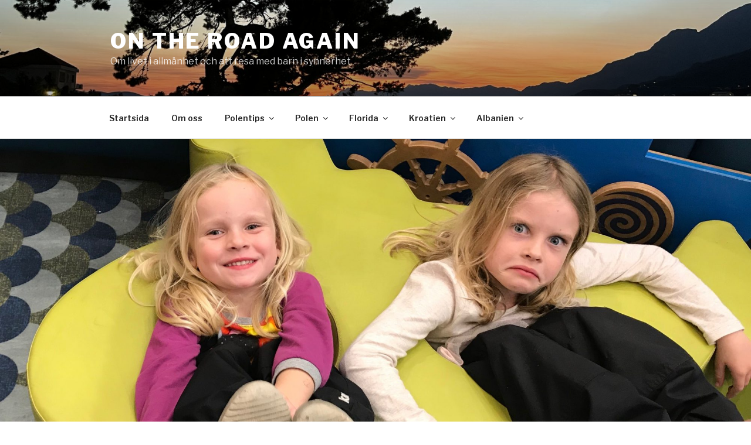

--- FILE ---
content_type: text/html; charset=UTF-8
request_url: https://ontheroadagain.byasa.se/2018/11/02/hostlov-i-gdansk-2018-bad-parenting-och-lite-bra-grejer-ocksa/
body_size: 33581
content:
<!DOCTYPE html>
<html lang="sv-SE" class="no-js no-svg">
<head>
<meta charset="UTF-8">
<meta name="viewport" content="width=device-width, initial-scale=1">
<link rel="profile" href="https://gmpg.org/xfn/11">

<script>(function(html){html.className = html.className.replace(/\bno-js\b/,'js')})(document.documentElement);</script>
<title>Höstlov i Gdansk 2018 &#8211; bad parenting (och lite bra grejer också) &#8211; On the road again</title>
<meta name='robots' content='max-image-preview:large' />
<link rel='dns-prefetch' href='//fonts.googleapis.com' />
<link href='https://fonts.gstatic.com' crossorigin rel='preconnect' />
<link rel="alternate" type="application/rss+xml" title="On the road again &raquo; Webbflöde" href="https://ontheroadagain.byasa.se/feed/" />
<link rel="alternate" type="application/rss+xml" title="On the road again &raquo; Kommentarsflöde" href="https://ontheroadagain.byasa.se/comments/feed/" />
<link rel="alternate" type="application/rss+xml" title="On the road again &raquo; Kommentarsflöde för Höstlov i Gdansk 2018 &#8211; bad parenting (och lite bra grejer också)" href="https://ontheroadagain.byasa.se/2018/11/02/hostlov-i-gdansk-2018-bad-parenting-och-lite-bra-grejer-ocksa/feed/" />
<script>
window._wpemojiSettings = {"baseUrl":"https:\/\/s.w.org\/images\/core\/emoji\/15.0.3\/72x72\/","ext":".png","svgUrl":"https:\/\/s.w.org\/images\/core\/emoji\/15.0.3\/svg\/","svgExt":".svg","source":{"concatemoji":"https:\/\/ontheroadagain.byasa.se\/wp-includes\/js\/wp-emoji-release.min.js?ver=6.5.7"}};
/*! This file is auto-generated */
!function(i,n){var o,s,e;function c(e){try{var t={supportTests:e,timestamp:(new Date).valueOf()};sessionStorage.setItem(o,JSON.stringify(t))}catch(e){}}function p(e,t,n){e.clearRect(0,0,e.canvas.width,e.canvas.height),e.fillText(t,0,0);var t=new Uint32Array(e.getImageData(0,0,e.canvas.width,e.canvas.height).data),r=(e.clearRect(0,0,e.canvas.width,e.canvas.height),e.fillText(n,0,0),new Uint32Array(e.getImageData(0,0,e.canvas.width,e.canvas.height).data));return t.every(function(e,t){return e===r[t]})}function u(e,t,n){switch(t){case"flag":return n(e,"\ud83c\udff3\ufe0f\u200d\u26a7\ufe0f","\ud83c\udff3\ufe0f\u200b\u26a7\ufe0f")?!1:!n(e,"\ud83c\uddfa\ud83c\uddf3","\ud83c\uddfa\u200b\ud83c\uddf3")&&!n(e,"\ud83c\udff4\udb40\udc67\udb40\udc62\udb40\udc65\udb40\udc6e\udb40\udc67\udb40\udc7f","\ud83c\udff4\u200b\udb40\udc67\u200b\udb40\udc62\u200b\udb40\udc65\u200b\udb40\udc6e\u200b\udb40\udc67\u200b\udb40\udc7f");case"emoji":return!n(e,"\ud83d\udc26\u200d\u2b1b","\ud83d\udc26\u200b\u2b1b")}return!1}function f(e,t,n){var r="undefined"!=typeof WorkerGlobalScope&&self instanceof WorkerGlobalScope?new OffscreenCanvas(300,150):i.createElement("canvas"),a=r.getContext("2d",{willReadFrequently:!0}),o=(a.textBaseline="top",a.font="600 32px Arial",{});return e.forEach(function(e){o[e]=t(a,e,n)}),o}function t(e){var t=i.createElement("script");t.src=e,t.defer=!0,i.head.appendChild(t)}"undefined"!=typeof Promise&&(o="wpEmojiSettingsSupports",s=["flag","emoji"],n.supports={everything:!0,everythingExceptFlag:!0},e=new Promise(function(e){i.addEventListener("DOMContentLoaded",e,{once:!0})}),new Promise(function(t){var n=function(){try{var e=JSON.parse(sessionStorage.getItem(o));if("object"==typeof e&&"number"==typeof e.timestamp&&(new Date).valueOf()<e.timestamp+604800&&"object"==typeof e.supportTests)return e.supportTests}catch(e){}return null}();if(!n){if("undefined"!=typeof Worker&&"undefined"!=typeof OffscreenCanvas&&"undefined"!=typeof URL&&URL.createObjectURL&&"undefined"!=typeof Blob)try{var e="postMessage("+f.toString()+"("+[JSON.stringify(s),u.toString(),p.toString()].join(",")+"));",r=new Blob([e],{type:"text/javascript"}),a=new Worker(URL.createObjectURL(r),{name:"wpTestEmojiSupports"});return void(a.onmessage=function(e){c(n=e.data),a.terminate(),t(n)})}catch(e){}c(n=f(s,u,p))}t(n)}).then(function(e){for(var t in e)n.supports[t]=e[t],n.supports.everything=n.supports.everything&&n.supports[t],"flag"!==t&&(n.supports.everythingExceptFlag=n.supports.everythingExceptFlag&&n.supports[t]);n.supports.everythingExceptFlag=n.supports.everythingExceptFlag&&!n.supports.flag,n.DOMReady=!1,n.readyCallback=function(){n.DOMReady=!0}}).then(function(){return e}).then(function(){var e;n.supports.everything||(n.readyCallback(),(e=n.source||{}).concatemoji?t(e.concatemoji):e.wpemoji&&e.twemoji&&(t(e.twemoji),t(e.wpemoji)))}))}((window,document),window._wpemojiSettings);
</script>
<link rel='stylesheet' id='sbi_styles-css' href='https://usercontent.one/wp/ontheroadagain.byasa.se/wp-content/plugins/instagram-feed/css/sbi-styles.min.css?ver=6.4.2' media='all' />
<style id='wp-emoji-styles-inline-css'>

	img.wp-smiley, img.emoji {
		display: inline !important;
		border: none !important;
		box-shadow: none !important;
		height: 1em !important;
		width: 1em !important;
		margin: 0 0.07em !important;
		vertical-align: -0.1em !important;
		background: none !important;
		padding: 0 !important;
	}
</style>
<link rel='stylesheet' id='wp-block-library-css' href='https://ontheroadagain.byasa.se/wp-includes/css/dist/block-library/style.min.css?ver=6.5.7' media='all' />
<style id='wp-block-library-theme-inline-css'>
.wp-block-audio figcaption{color:#555;font-size:13px;text-align:center}.is-dark-theme .wp-block-audio figcaption{color:#ffffffa6}.wp-block-audio{margin:0 0 1em}.wp-block-code{border:1px solid #ccc;border-radius:4px;font-family:Menlo,Consolas,monaco,monospace;padding:.8em 1em}.wp-block-embed figcaption{color:#555;font-size:13px;text-align:center}.is-dark-theme .wp-block-embed figcaption{color:#ffffffa6}.wp-block-embed{margin:0 0 1em}.blocks-gallery-caption{color:#555;font-size:13px;text-align:center}.is-dark-theme .blocks-gallery-caption{color:#ffffffa6}.wp-block-image figcaption{color:#555;font-size:13px;text-align:center}.is-dark-theme .wp-block-image figcaption{color:#ffffffa6}.wp-block-image{margin:0 0 1em}.wp-block-pullquote{border-bottom:4px solid;border-top:4px solid;color:currentColor;margin-bottom:1.75em}.wp-block-pullquote cite,.wp-block-pullquote footer,.wp-block-pullquote__citation{color:currentColor;font-size:.8125em;font-style:normal;text-transform:uppercase}.wp-block-quote{border-left:.25em solid;margin:0 0 1.75em;padding-left:1em}.wp-block-quote cite,.wp-block-quote footer{color:currentColor;font-size:.8125em;font-style:normal;position:relative}.wp-block-quote.has-text-align-right{border-left:none;border-right:.25em solid;padding-left:0;padding-right:1em}.wp-block-quote.has-text-align-center{border:none;padding-left:0}.wp-block-quote.is-large,.wp-block-quote.is-style-large,.wp-block-quote.is-style-plain{border:none}.wp-block-search .wp-block-search__label{font-weight:700}.wp-block-search__button{border:1px solid #ccc;padding:.375em .625em}:where(.wp-block-group.has-background){padding:1.25em 2.375em}.wp-block-separator.has-css-opacity{opacity:.4}.wp-block-separator{border:none;border-bottom:2px solid;margin-left:auto;margin-right:auto}.wp-block-separator.has-alpha-channel-opacity{opacity:1}.wp-block-separator:not(.is-style-wide):not(.is-style-dots){width:100px}.wp-block-separator.has-background:not(.is-style-dots){border-bottom:none;height:1px}.wp-block-separator.has-background:not(.is-style-wide):not(.is-style-dots){height:2px}.wp-block-table{margin:0 0 1em}.wp-block-table td,.wp-block-table th{word-break:normal}.wp-block-table figcaption{color:#555;font-size:13px;text-align:center}.is-dark-theme .wp-block-table figcaption{color:#ffffffa6}.wp-block-video figcaption{color:#555;font-size:13px;text-align:center}.is-dark-theme .wp-block-video figcaption{color:#ffffffa6}.wp-block-video{margin:0 0 1em}.wp-block-template-part.has-background{margin-bottom:0;margin-top:0;padding:1.25em 2.375em}
</style>
<style id='classic-theme-styles-inline-css'>
/*! This file is auto-generated */
.wp-block-button__link{color:#fff;background-color:#32373c;border-radius:9999px;box-shadow:none;text-decoration:none;padding:calc(.667em + 2px) calc(1.333em + 2px);font-size:1.125em}.wp-block-file__button{background:#32373c;color:#fff;text-decoration:none}
</style>
<style id='global-styles-inline-css'>
body{--wp--preset--color--black: #000000;--wp--preset--color--cyan-bluish-gray: #abb8c3;--wp--preset--color--white: #ffffff;--wp--preset--color--pale-pink: #f78da7;--wp--preset--color--vivid-red: #cf2e2e;--wp--preset--color--luminous-vivid-orange: #ff6900;--wp--preset--color--luminous-vivid-amber: #fcb900;--wp--preset--color--light-green-cyan: #7bdcb5;--wp--preset--color--vivid-green-cyan: #00d084;--wp--preset--color--pale-cyan-blue: #8ed1fc;--wp--preset--color--vivid-cyan-blue: #0693e3;--wp--preset--color--vivid-purple: #9b51e0;--wp--preset--gradient--vivid-cyan-blue-to-vivid-purple: linear-gradient(135deg,rgba(6,147,227,1) 0%,rgb(155,81,224) 100%);--wp--preset--gradient--light-green-cyan-to-vivid-green-cyan: linear-gradient(135deg,rgb(122,220,180) 0%,rgb(0,208,130) 100%);--wp--preset--gradient--luminous-vivid-amber-to-luminous-vivid-orange: linear-gradient(135deg,rgba(252,185,0,1) 0%,rgba(255,105,0,1) 100%);--wp--preset--gradient--luminous-vivid-orange-to-vivid-red: linear-gradient(135deg,rgba(255,105,0,1) 0%,rgb(207,46,46) 100%);--wp--preset--gradient--very-light-gray-to-cyan-bluish-gray: linear-gradient(135deg,rgb(238,238,238) 0%,rgb(169,184,195) 100%);--wp--preset--gradient--cool-to-warm-spectrum: linear-gradient(135deg,rgb(74,234,220) 0%,rgb(151,120,209) 20%,rgb(207,42,186) 40%,rgb(238,44,130) 60%,rgb(251,105,98) 80%,rgb(254,248,76) 100%);--wp--preset--gradient--blush-light-purple: linear-gradient(135deg,rgb(255,206,236) 0%,rgb(152,150,240) 100%);--wp--preset--gradient--blush-bordeaux: linear-gradient(135deg,rgb(254,205,165) 0%,rgb(254,45,45) 50%,rgb(107,0,62) 100%);--wp--preset--gradient--luminous-dusk: linear-gradient(135deg,rgb(255,203,112) 0%,rgb(199,81,192) 50%,rgb(65,88,208) 100%);--wp--preset--gradient--pale-ocean: linear-gradient(135deg,rgb(255,245,203) 0%,rgb(182,227,212) 50%,rgb(51,167,181) 100%);--wp--preset--gradient--electric-grass: linear-gradient(135deg,rgb(202,248,128) 0%,rgb(113,206,126) 100%);--wp--preset--gradient--midnight: linear-gradient(135deg,rgb(2,3,129) 0%,rgb(40,116,252) 100%);--wp--preset--font-size--small: 13px;--wp--preset--font-size--medium: 20px;--wp--preset--font-size--large: 36px;--wp--preset--font-size--x-large: 42px;--wp--preset--spacing--20: 0.44rem;--wp--preset--spacing--30: 0.67rem;--wp--preset--spacing--40: 1rem;--wp--preset--spacing--50: 1.5rem;--wp--preset--spacing--60: 2.25rem;--wp--preset--spacing--70: 3.38rem;--wp--preset--spacing--80: 5.06rem;--wp--preset--shadow--natural: 6px 6px 9px rgba(0, 0, 0, 0.2);--wp--preset--shadow--deep: 12px 12px 50px rgba(0, 0, 0, 0.4);--wp--preset--shadow--sharp: 6px 6px 0px rgba(0, 0, 0, 0.2);--wp--preset--shadow--outlined: 6px 6px 0px -3px rgba(255, 255, 255, 1), 6px 6px rgba(0, 0, 0, 1);--wp--preset--shadow--crisp: 6px 6px 0px rgba(0, 0, 0, 1);}:where(.is-layout-flex){gap: 0.5em;}:where(.is-layout-grid){gap: 0.5em;}body .is-layout-flex{display: flex;}body .is-layout-flex{flex-wrap: wrap;align-items: center;}body .is-layout-flex > *{margin: 0;}body .is-layout-grid{display: grid;}body .is-layout-grid > *{margin: 0;}:where(.wp-block-columns.is-layout-flex){gap: 2em;}:where(.wp-block-columns.is-layout-grid){gap: 2em;}:where(.wp-block-post-template.is-layout-flex){gap: 1.25em;}:where(.wp-block-post-template.is-layout-grid){gap: 1.25em;}.has-black-color{color: var(--wp--preset--color--black) !important;}.has-cyan-bluish-gray-color{color: var(--wp--preset--color--cyan-bluish-gray) !important;}.has-white-color{color: var(--wp--preset--color--white) !important;}.has-pale-pink-color{color: var(--wp--preset--color--pale-pink) !important;}.has-vivid-red-color{color: var(--wp--preset--color--vivid-red) !important;}.has-luminous-vivid-orange-color{color: var(--wp--preset--color--luminous-vivid-orange) !important;}.has-luminous-vivid-amber-color{color: var(--wp--preset--color--luminous-vivid-amber) !important;}.has-light-green-cyan-color{color: var(--wp--preset--color--light-green-cyan) !important;}.has-vivid-green-cyan-color{color: var(--wp--preset--color--vivid-green-cyan) !important;}.has-pale-cyan-blue-color{color: var(--wp--preset--color--pale-cyan-blue) !important;}.has-vivid-cyan-blue-color{color: var(--wp--preset--color--vivid-cyan-blue) !important;}.has-vivid-purple-color{color: var(--wp--preset--color--vivid-purple) !important;}.has-black-background-color{background-color: var(--wp--preset--color--black) !important;}.has-cyan-bluish-gray-background-color{background-color: var(--wp--preset--color--cyan-bluish-gray) !important;}.has-white-background-color{background-color: var(--wp--preset--color--white) !important;}.has-pale-pink-background-color{background-color: var(--wp--preset--color--pale-pink) !important;}.has-vivid-red-background-color{background-color: var(--wp--preset--color--vivid-red) !important;}.has-luminous-vivid-orange-background-color{background-color: var(--wp--preset--color--luminous-vivid-orange) !important;}.has-luminous-vivid-amber-background-color{background-color: var(--wp--preset--color--luminous-vivid-amber) !important;}.has-light-green-cyan-background-color{background-color: var(--wp--preset--color--light-green-cyan) !important;}.has-vivid-green-cyan-background-color{background-color: var(--wp--preset--color--vivid-green-cyan) !important;}.has-pale-cyan-blue-background-color{background-color: var(--wp--preset--color--pale-cyan-blue) !important;}.has-vivid-cyan-blue-background-color{background-color: var(--wp--preset--color--vivid-cyan-blue) !important;}.has-vivid-purple-background-color{background-color: var(--wp--preset--color--vivid-purple) !important;}.has-black-border-color{border-color: var(--wp--preset--color--black) !important;}.has-cyan-bluish-gray-border-color{border-color: var(--wp--preset--color--cyan-bluish-gray) !important;}.has-white-border-color{border-color: var(--wp--preset--color--white) !important;}.has-pale-pink-border-color{border-color: var(--wp--preset--color--pale-pink) !important;}.has-vivid-red-border-color{border-color: var(--wp--preset--color--vivid-red) !important;}.has-luminous-vivid-orange-border-color{border-color: var(--wp--preset--color--luminous-vivid-orange) !important;}.has-luminous-vivid-amber-border-color{border-color: var(--wp--preset--color--luminous-vivid-amber) !important;}.has-light-green-cyan-border-color{border-color: var(--wp--preset--color--light-green-cyan) !important;}.has-vivid-green-cyan-border-color{border-color: var(--wp--preset--color--vivid-green-cyan) !important;}.has-pale-cyan-blue-border-color{border-color: var(--wp--preset--color--pale-cyan-blue) !important;}.has-vivid-cyan-blue-border-color{border-color: var(--wp--preset--color--vivid-cyan-blue) !important;}.has-vivid-purple-border-color{border-color: var(--wp--preset--color--vivid-purple) !important;}.has-vivid-cyan-blue-to-vivid-purple-gradient-background{background: var(--wp--preset--gradient--vivid-cyan-blue-to-vivid-purple) !important;}.has-light-green-cyan-to-vivid-green-cyan-gradient-background{background: var(--wp--preset--gradient--light-green-cyan-to-vivid-green-cyan) !important;}.has-luminous-vivid-amber-to-luminous-vivid-orange-gradient-background{background: var(--wp--preset--gradient--luminous-vivid-amber-to-luminous-vivid-orange) !important;}.has-luminous-vivid-orange-to-vivid-red-gradient-background{background: var(--wp--preset--gradient--luminous-vivid-orange-to-vivid-red) !important;}.has-very-light-gray-to-cyan-bluish-gray-gradient-background{background: var(--wp--preset--gradient--very-light-gray-to-cyan-bluish-gray) !important;}.has-cool-to-warm-spectrum-gradient-background{background: var(--wp--preset--gradient--cool-to-warm-spectrum) !important;}.has-blush-light-purple-gradient-background{background: var(--wp--preset--gradient--blush-light-purple) !important;}.has-blush-bordeaux-gradient-background{background: var(--wp--preset--gradient--blush-bordeaux) !important;}.has-luminous-dusk-gradient-background{background: var(--wp--preset--gradient--luminous-dusk) !important;}.has-pale-ocean-gradient-background{background: var(--wp--preset--gradient--pale-ocean) !important;}.has-electric-grass-gradient-background{background: var(--wp--preset--gradient--electric-grass) !important;}.has-midnight-gradient-background{background: var(--wp--preset--gradient--midnight) !important;}.has-small-font-size{font-size: var(--wp--preset--font-size--small) !important;}.has-medium-font-size{font-size: var(--wp--preset--font-size--medium) !important;}.has-large-font-size{font-size: var(--wp--preset--font-size--large) !important;}.has-x-large-font-size{font-size: var(--wp--preset--font-size--x-large) !important;}
.wp-block-navigation a:where(:not(.wp-element-button)){color: inherit;}
:where(.wp-block-post-template.is-layout-flex){gap: 1.25em;}:where(.wp-block-post-template.is-layout-grid){gap: 1.25em;}
:where(.wp-block-columns.is-layout-flex){gap: 2em;}:where(.wp-block-columns.is-layout-grid){gap: 2em;}
.wp-block-pullquote{font-size: 1.5em;line-height: 1.6;}
</style>
<link rel='stylesheet' id='callout-style-css' href='https://usercontent.one/wp/ontheroadagain.byasa.se/wp-content/plugins/instagram-feed/admin/assets/css/callout.css' media='all' />
<link rel='stylesheet' id='twentyseventeen-fonts-css' href='https://fonts.googleapis.com/css?family=Libre+Franklin%3A300%2C300i%2C400%2C400i%2C600%2C600i%2C800%2C800i&#038;subset=latin%2Clatin-ext&#038;display=fallback' media='all' />
<link rel='stylesheet' id='twentyseventeen-style-css' href='https://usercontent.one/wp/ontheroadagain.byasa.se/wp-content/themes/twentyseventeen/style.css?ver=20201208' media='all' />
<link rel='stylesheet' id='twentyseventeen-block-style-css' href='https://usercontent.one/wp/ontheroadagain.byasa.se/wp-content/themes/twentyseventeen/assets/css/blocks.css?ver=20190105' media='all' />
<!--[if lt IE 9]>
<link rel='stylesheet' id='twentyseventeen-ie8-css' href='https://usercontent.one/wp/ontheroadagain.byasa.se/wp-content/themes/twentyseventeen/assets/css/ie8.css?ver=20161202' media='all' />
<![endif]-->
<link rel='stylesheet' id='__EPYT__style-css' href='https://usercontent.one/wp/ontheroadagain.byasa.se/wp-content/plugins/youtube-embed-plus/styles/ytprefs.min.css?ver=14.2.1.2' media='all' />
<style id='__EPYT__style-inline-css'>

                .epyt-gallery-thumb {
                        width: 33.333%;
                }
                
</style>
<!--n2css--><!--[if lt IE 9]>
<script src="https://usercontent.one/wp/ontheroadagain.byasa.se/wp-content/themes/twentyseventeen/assets/js/html5.js?ver=20161020" id="html5-js"></script>
<![endif]-->
<script src="https://ontheroadagain.byasa.se/wp-includes/js/jquery/jquery.min.js?ver=3.7.1" id="jquery-core-js"></script>
<script src="https://ontheroadagain.byasa.se/wp-includes/js/jquery/jquery-migrate.min.js?ver=3.4.1" id="jquery-migrate-js"></script>
<script id="__ytprefs__-js-extra">
var _EPYT_ = {"ajaxurl":"https:\/\/ontheroadagain.byasa.se\/wp-admin\/admin-ajax.php","security":"7f772979c6","gallery_scrolloffset":"20","eppathtoscripts":"https:\/\/ontheroadagain.byasa.se\/wp-content\/plugins\/youtube-embed-plus\/scripts\/","eppath":"https:\/\/ontheroadagain.byasa.se\/wp-content\/plugins\/youtube-embed-plus\/","epresponsiveselector":"[\"iframe.__youtube_prefs__\"]","epdovol":"1","version":"14.2.1.2","evselector":"iframe.__youtube_prefs__[src], iframe[src*=\"youtube.com\/embed\/\"], iframe[src*=\"youtube-nocookie.com\/embed\/\"]","ajax_compat":"","maxres_facade":"eager","ytapi_load":"light","pause_others":"","stopMobileBuffer":"1","facade_mode":"","not_live_on_channel":"","vi_active":"","vi_js_posttypes":[]};
</script>
<script src="https://usercontent.one/wp/ontheroadagain.byasa.se/wp-content/plugins/youtube-embed-plus/scripts/ytprefs.min.js?ver=14.2.1.2" id="__ytprefs__-js"></script>
<link rel="https://api.w.org/" href="https://ontheroadagain.byasa.se/wp-json/" /><link rel="alternate" type="application/json" href="https://ontheroadagain.byasa.se/wp-json/wp/v2/posts/3216" /><link rel="EditURI" type="application/rsd+xml" title="RSD" href="https://ontheroadagain.byasa.se/xmlrpc.php?rsd" />
<meta name="generator" content="WordPress 6.5.7" />
<link rel="canonical" href="https://ontheroadagain.byasa.se/2018/11/02/hostlov-i-gdansk-2018-bad-parenting-och-lite-bra-grejer-ocksa/" />
<link rel='shortlink' href='https://ontheroadagain.byasa.se/?p=3216' />
<link rel="alternate" type="application/json+oembed" href="https://ontheroadagain.byasa.se/wp-json/oembed/1.0/embed?url=https%3A%2F%2Fontheroadagain.byasa.se%2F2018%2F11%2F02%2Fhostlov-i-gdansk-2018-bad-parenting-och-lite-bra-grejer-ocksa%2F" />
<link rel="alternate" type="text/xml+oembed" href="https://ontheroadagain.byasa.se/wp-json/oembed/1.0/embed?url=https%3A%2F%2Fontheroadagain.byasa.se%2F2018%2F11%2F02%2Fhostlov-i-gdansk-2018-bad-parenting-och-lite-bra-grejer-ocksa%2F&#038;format=xml" />
<style>[class*=" icon-oc-"],[class^=icon-oc-]{speak:none;font-style:normal;font-weight:400;font-variant:normal;text-transform:none;line-height:1;-webkit-font-smoothing:antialiased;-moz-osx-font-smoothing:grayscale}.icon-oc-one-com-white-32px-fill:before{content:"901"}.icon-oc-one-com:before{content:"900"}#one-com-icon,.toplevel_page_onecom-wp .wp-menu-image{speak:none;display:flex;align-items:center;justify-content:center;text-transform:none;line-height:1;-webkit-font-smoothing:antialiased;-moz-osx-font-smoothing:grayscale}.onecom-wp-admin-bar-item>a,.toplevel_page_onecom-wp>.wp-menu-name{font-size:16px;font-weight:400;line-height:1}.toplevel_page_onecom-wp>.wp-menu-name img{width:69px;height:9px;}.wp-submenu-wrap.wp-submenu>.wp-submenu-head>img{width:88px;height:auto}.onecom-wp-admin-bar-item>a img{height:7px!important}.onecom-wp-admin-bar-item>a img,.toplevel_page_onecom-wp>.wp-menu-name img{opacity:.8}.onecom-wp-admin-bar-item.hover>a img,.toplevel_page_onecom-wp.wp-has-current-submenu>.wp-menu-name img,li.opensub>a.toplevel_page_onecom-wp>.wp-menu-name img{opacity:1}#one-com-icon:before,.onecom-wp-admin-bar-item>a:before,.toplevel_page_onecom-wp>.wp-menu-image:before{content:'';position:static!important;background-color:rgba(240,245,250,.4);border-radius:102px;width:18px;height:18px;padding:0!important}.onecom-wp-admin-bar-item>a:before{width:14px;height:14px}.onecom-wp-admin-bar-item.hover>a:before,.toplevel_page_onecom-wp.opensub>a>.wp-menu-image:before,.toplevel_page_onecom-wp.wp-has-current-submenu>.wp-menu-image:before{background-color:#76b82a}.onecom-wp-admin-bar-item>a{display:inline-flex!important;align-items:center;justify-content:center}#one-com-logo-wrapper{font-size:4em}#one-com-icon{vertical-align:middle}.imagify-welcome{display:none !important;}</style><link rel="pingback" href="https://ontheroadagain.byasa.se/xmlrpc.php">
<link rel="icon" href="https://usercontent.one/wp/ontheroadagain.byasa.se/wp-content/uploads/2019/09/image-100x100.jpg" sizes="32x32" />
<link rel="icon" href="https://usercontent.one/wp/ontheroadagain.byasa.se/wp-content/uploads/2019/09/image-300x300.jpg" sizes="192x192" />
<link rel="apple-touch-icon" href="https://usercontent.one/wp/ontheroadagain.byasa.se/wp-content/uploads/2019/09/image-300x300.jpg" />
<meta name="msapplication-TileImage" content="https://usercontent.one/wp/ontheroadagain.byasa.se/wp-content/uploads/2019/09/image-300x300.jpg" />
</head>

<body class="post-template-default single single-post postid-3216 single-format-standard wp-embed-responsive has-header-image has-sidebar colors-light">
<div id="page" class="site">
	<a class="skip-link screen-reader-text" href="#content">Hoppa till innehåll</a>

	<header id="masthead" class="site-header" role="banner">

		<div class="custom-header">

		<div class="custom-header-media">
			<div id="wp-custom-header" class="wp-custom-header"><img src="https://usercontent.one/wp/ontheroadagain.byasa.se/wp-content/uploads/2022/06/img_0943-e1655718080278.jpg" width="1600" height="1200" alt="" decoding="async" fetchpriority="high" /></div>		</div>

	<div class="site-branding">
	<div class="wrap">

		
		<div class="site-branding-text">
							<p class="site-title"><a href="https://ontheroadagain.byasa.se/" rel="home">On the road again</a></p>
			
							<p class="site-description">Om livet i allmänhet och att resa med barn i synnerhet</p>
					</div><!-- .site-branding-text -->

		
	</div><!-- .wrap -->
</div><!-- .site-branding -->

</div><!-- .custom-header -->

					<div class="navigation-top">
				<div class="wrap">
					<nav id="site-navigation" class="main-navigation" role="navigation" aria-label="Toppmeny">
	<button class="menu-toggle" aria-controls="top-menu" aria-expanded="false">
		<svg class="icon icon-bars" aria-hidden="true" role="img"> <use href="#icon-bars" xlink:href="#icon-bars"></use> </svg><svg class="icon icon-close" aria-hidden="true" role="img"> <use href="#icon-close" xlink:href="#icon-close"></use> </svg>Meny	</button>

	<div class="menu-toppmeny-container"><ul id="top-menu" class="menu"><li id="menu-item-20" class="menu-item menu-item-type-custom menu-item-object-custom menu-item-home menu-item-20"><a href="http://ontheroadagain.byasa.se">Startsida</a></li>
<li id="menu-item-21" class="menu-item menu-item-type-post_type menu-item-object-page menu-item-21"><a href="https://ontheroadagain.byasa.se/om-oss/">Om oss</a></li>
<li id="menu-item-371" class="menu-item menu-item-type-post_type menu-item-object-page menu-item-has-children menu-item-371"><a href="https://ontheroadagain.byasa.se/polentips/">Polentips<svg class="icon icon-angle-down" aria-hidden="true" role="img"> <use href="#icon-angle-down" xlink:href="#icon-angle-down"></use> </svg></a>
<ul class="sub-menu">
	<li id="menu-item-376" class="menu-item menu-item-type-post_type menu-item-object-page menu-item-376"><a href="https://ontheroadagain.byasa.se/polentips/">Polentips</a></li>
	<li id="menu-item-373" class="menu-item menu-item-type-post_type menu-item-object-page menu-item-373"><a href="https://ontheroadagain.byasa.se/polentips/tricity-omradet-gdynia-sopot-och-gdansk/">Tricity-området (Gdynia, Sopot och Gdansk)</a></li>
	<li id="menu-item-372" class="menu-item menu-item-type-post_type menu-item-object-page menu-item-372"><a href="https://ontheroadagain.byasa.se/polentips/hotell-som-vi-bott-pa/">Hotell i Gdansk, Sopot och Gdynia</a></li>
	<li id="menu-item-388" class="menu-item menu-item-type-post_type menu-item-object-page menu-item-388"><a href="https://ontheroadagain.byasa.se/polentips/att-gora/">Att göra</a></li>
	<li id="menu-item-389" class="menu-item menu-item-type-post_type menu-item-object-page menu-item-389"><a href="https://ontheroadagain.byasa.se/polentips/att-gora-med-barn/">Att göra med barn</a></li>
	<li id="menu-item-391" class="menu-item menu-item-type-post_type menu-item-object-page menu-item-391"><a href="https://ontheroadagain.byasa.se/polentips/shoppa/">Shoppa</a></li>
	<li id="menu-item-390" class="menu-item menu-item-type-post_type menu-item-object-page menu-item-390"><a href="https://ontheroadagain.byasa.se/polentips/ata-och-dricka/">Äta och dricka</a></li>
</ul>
</li>
<li id="menu-item-3061" class="menu-item menu-item-type-post_type menu-item-object-page menu-item-has-children menu-item-3061"><a href="https://ontheroadagain.byasa.se/polen/">Polen<svg class="icon icon-angle-down" aria-hidden="true" role="img"> <use href="#icon-angle-down" xlink:href="#icon-angle-down"></use> </svg></a>
<ul class="sub-menu">
	<li id="menu-item-3067" class="menu-item menu-item-type-post_type menu-item-object-page menu-item-3067"><a href="https://ontheroadagain.byasa.se/polen/polen-2017-februari/">Polen 2017 – februari</a></li>
	<li id="menu-item-3066" class="menu-item menu-item-type-post_type menu-item-object-page menu-item-3066"><a href="https://ontheroadagain.byasa.se/polen/polen-2017-juni/">Polen 2017 – juni</a></li>
	<li id="menu-item-3065" class="menu-item menu-item-type-post_type menu-item-object-page menu-item-3065"><a href="https://ontheroadagain.byasa.se/polen/polen-2017-juliaugusti/">Polen 2017 – juli/augusti</a></li>
	<li id="menu-item-3064" class="menu-item menu-item-type-post_type menu-item-object-page menu-item-3064"><a href="https://ontheroadagain.byasa.se/polen/polen-2017-november/">Polen 2017 – november</a></li>
	<li id="menu-item-3063" class="menu-item menu-item-type-post_type menu-item-object-page menu-item-3063"><a href="https://ontheroadagain.byasa.se/polen/polen-2018-mars/">Polen 2018 – mars</a></li>
	<li id="menu-item-3062" class="menu-item menu-item-type-post_type menu-item-object-page menu-item-3062"><a href="https://ontheroadagain.byasa.se/polen/polen-2018-augusti-pa-hemvag/">Polen 2018 – augusti (på hemväg)</a></li>
	<li id="menu-item-3258" class="menu-item menu-item-type-post_type menu-item-object-page menu-item-3258"><a href="https://ontheroadagain.byasa.se/polen-2018-oktobernovember/">Polen 2018 – oktober/november</a></li>
	<li id="menu-item-6168" class="menu-item menu-item-type-post_type menu-item-object-post menu-item-6168"><a href="https://ontheroadagain.byasa.se/2019/09/22/tripp-till-gdansk-aug-19/">Tripp till Gdansk aug – 19</a></li>
</ul>
</li>
<li id="menu-item-1837" class="menu-item menu-item-type-post_type menu-item-object-page menu-item-has-children menu-item-1837"><a href="https://ontheroadagain.byasa.se/florida-2-0-2018/">Florida<svg class="icon icon-angle-down" aria-hidden="true" role="img"> <use href="#icon-angle-down" xlink:href="#icon-angle-down"></use> </svg></a>
<ul class="sub-menu">
	<li id="menu-item-1822" class="menu-item menu-item-type-post_type menu-item-object-page menu-item-1822"><a href="https://ontheroadagain.byasa.se/vara-floridatips/">Våra Floridatips</a></li>
	<li id="menu-item-3042" class="menu-item menu-item-type-post_type menu-item-object-page menu-item-3042"><a href="https://ontheroadagain.byasa.se/florida-2-0-2018/florida-2017-alla-inlagg/">Florida 2017 – alla inlägg</a></li>
	<li id="menu-item-3330" class="menu-item menu-item-type-post_type menu-item-object-page menu-item-3330"><a href="https://ontheroadagain.byasa.se/florida-2-0-2018-2/">Florida 2.0 2018</a></li>
	<li id="menu-item-3327" class="menu-item menu-item-type-post_type menu-item-object-page menu-item-3327"><a href="https://ontheroadagain.byasa.se/florida-3-0-2018-2019/">Florida 3.0 2018/2019</a></li>
	<li id="menu-item-6661" class="menu-item menu-item-type-post_type menu-item-object-page menu-item-6661"><a href="https://ontheroadagain.byasa.se/florida-4-0-2019-2020/">Florida 4.0 2019/2020</a></li>
</ul>
</li>
<li id="menu-item-3037" class="menu-item menu-item-type-post_type menu-item-object-page menu-item-has-children menu-item-3037"><a href="https://ontheroadagain.byasa.se/kroatien/">Kroatien<svg class="icon icon-angle-down" aria-hidden="true" role="img"> <use href="#icon-angle-down" xlink:href="#icon-angle-down"></use> </svg></a>
<ul class="sub-menu">
	<li id="menu-item-3038" class="menu-item menu-item-type-post_type menu-item-object-page menu-item-3038"><a href="https://ontheroadagain.byasa.se/kroatien-1-0-2018-split-okrug-och-makarska/">Kroatien 1.0 2018 Split (Okrug), Bol/Brac och Makarska</a></li>
	<li id="menu-item-3039" class="menu-item menu-item-type-post_type menu-item-object-page menu-item-3039"><a href="https://ontheroadagain.byasa.se/kroatien-2-0-2018-med-bil-till-rovinj-lite-polen/">Kroatien 2.0 2018 Med bil till Rovinj + lite Polen</a></li>
	<li id="menu-item-5749" class="menu-item menu-item-type-post_type menu-item-object-page menu-item-5749"><a href="https://ontheroadagain.byasa.se/kroatien-20191/">Kroatien 2019:1 Split/Okrug/Trogir, Makarska och Mimice</a></li>
	<li id="menu-item-6167" class="menu-item menu-item-type-post_type menu-item-object-page menu-item-6167"><a href="https://ontheroadagain.byasa.se/kroatien-20192-trogir-okrug-i-september/">Kroatien 2019:2 Trogir/Okrug i september</a></li>
	<li id="menu-item-7642" class="menu-item menu-item-type-post_type menu-item-object-page menu-item-7642"><a href="https://ontheroadagain.byasa.se/kroatien-2021/">Kroatien 2021</a></li>
	<li id="menu-item-8236" class="menu-item menu-item-type-post_type menu-item-object-page menu-item-8236"><a href="https://ontheroadagain.byasa.se/kroatien-2022/">Kroatien 2022</a></li>
</ul>
</li>
<li id="menu-item-8741" class="menu-item menu-item-type-post_type menu-item-object-page menu-item-has-children menu-item-8741"><a href="https://ontheroadagain.byasa.se/albanien/">Albanien<svg class="icon icon-angle-down" aria-hidden="true" role="img"> <use href="#icon-angle-down" xlink:href="#icon-angle-down"></use> </svg></a>
<ul class="sub-menu">
	<li id="menu-item-8742" class="menu-item menu-item-type-post_type menu-item-object-page menu-item-8742"><a href="https://ontheroadagain.byasa.se/albanien-1-0-pasklov-2024/">Albanien 1.0 Påsklov 2024</a></li>
</ul>
</li>
</ul></div>
	</nav><!-- #site-navigation -->
				</div><!-- .wrap -->
			</div><!-- .navigation-top -->
		
	</header><!-- #masthead -->

	<div class="single-featured-image-header"><img width="2000" height="1200" src="https://usercontent.one/wp/ontheroadagain.byasa.se/wp-content/uploads/2018/11/img_0510-2000x1200.jpg" class="attachment-twentyseventeen-featured-image size-twentyseventeen-featured-image wp-post-image" alt="" decoding="async" sizes="100vw" /></div><!-- .single-featured-image-header -->
	<div class="site-content-contain">
		<div id="content" class="site-content">

<div class="wrap">
	<div id="primary" class="content-area">
		<main id="main" class="site-main" role="main">

			
<article id="post-3216" class="post-3216 post type-post status-publish format-standard has-post-thumbnail hentry category-31 category-gdansk category-polen category-resa-med-barn tag-gdansk tag-hostlov-2018 tag-polen tag-polen-hostlov-2018">
		<header class="entry-header">
		<div class="entry-meta"><span class="posted-on"><span class="screen-reader-text">Publicerat</span> <a href="https://ontheroadagain.byasa.se/2018/11/02/hostlov-i-gdansk-2018-bad-parenting-och-lite-bra-grejer-ocksa/" rel="bookmark"><time class="entry-date published" datetime="2018-11-02T22:21:45+01:00">2 november, 2018</time><time class="updated" datetime="2018-11-02T22:27:17+01:00">2 november, 2018</time></a></span><span class="byline"> av <span class="author vcard"><a class="url fn n" href="https://ontheroadagain.byasa.se/author/asaolofsson73/">asaolofsson73</a></span></span></div><!-- .entry-meta --><h1 class="entry-title">Höstlov i Gdansk 2018 &#8211; bad parenting (och lite bra grejer också)</h1>	</header><!-- .entry-header -->

	
	<div class="entry-content">
		<p>Min första dag som 45-åring började på sämsta sätt med ont i ryggen efter den hårda sängen och dessutom en Mimi på sitt sämsta. Jag sa till någon för ett par veckor sedan att det var så skönt att den jobbiga treårsperioden med allt drama var över. Dumt. Jättedumt sagt. Man får inte jinxa så, för bara dagar efter det uttalandet började det om. Humörsvängningar å det grövsta och det finns liksom inget sätt att stoppa henne när hon är igång. Inget lagligt sätt i alla fall och det är som om hon vet det, djädrans unge. Herregud, vad arg det gör mig. Gah! Och så efter dramat när hon fått coola ner sig för sig själv en stund, kommer hon jättegulligt och säger förlåt, men då är man ju själv så arg att man känner för att bete sig likadant. Ja, det har hänt att jag &#8211; som en treåring &#8211; gett igen med samma mynt då. Bad parenting. Really bad.</p>
<p>Idag gick det lyckligtvis inte så illa, utan vi kunde äta en hyfsat trevlig frukost ihop. Bara &#8220;hyfsat&#8221; eftersom hotellets frukostmatsal (liksom pool, bubbelpool och omklädningsrum) är aningen underdimensionerad jämfört med antalet gäster och alla djädra barnfamiljer envisas ju med att äta frukost samtidigt som vi. 😉</p>
<figure id="attachment_3199" aria-describedby="caption-attachment-3199" style="width: 4032px" class="wp-caption alignnone"><img loading="lazy" decoding="async" src="https://usercontent.one/wp/ontheroadagain.byasa.se/wp-content/uploads/2018/11/img_0515.jpg" class="wp-image-3199 size-full" width="4032" height="3024" srcset="https://usercontent.one/wp/ontheroadagain.byasa.se/wp-content/uploads/2018/11/img_0515.jpg 4032w, https://usercontent.one/wp/ontheroadagain.byasa.se/wp-content/uploads/2018/11/img_0515-300x225.jpg 300w, https://usercontent.one/wp/ontheroadagain.byasa.se/wp-content/uploads/2018/11/img_0515-768x576.jpg 768w, https://usercontent.one/wp/ontheroadagain.byasa.se/wp-content/uploads/2018/11/img_0515-1024x768.jpg 1024w" sizes="(max-width: 767px) 89vw, (max-width: 1000px) 54vw, (max-width: 1071px) 543px, 580px" /><figcaption id="caption-attachment-3199" class="wp-caption-text">Att ge Inna ett sminkset var en så genomtänkt och smart idé.</figcaption></figure>
<figure id="attachment_3198" aria-describedby="caption-attachment-3198" style="width: 4032px" class="wp-caption alignnone"><img loading="lazy" decoding="async" src="https://usercontent.one/wp/ontheroadagain.byasa.se/wp-content/uploads/2018/11/img_0516.jpg" class="size-full wp-image-3198" width="4032" height="3024" srcset="https://usercontent.one/wp/ontheroadagain.byasa.se/wp-content/uploads/2018/11/img_0516.jpg 4032w, https://usercontent.one/wp/ontheroadagain.byasa.se/wp-content/uploads/2018/11/img_0516-300x225.jpg 300w, https://usercontent.one/wp/ontheroadagain.byasa.se/wp-content/uploads/2018/11/img_0516-768x576.jpg 768w, https://usercontent.one/wp/ontheroadagain.byasa.se/wp-content/uploads/2018/11/img_0516-1024x768.jpg 1024w" sizes="(max-width: 767px) 89vw, (max-width: 1000px) 54vw, (max-width: 1071px) 543px, 580px" /><figcaption id="caption-attachment-3198" class="wp-caption-text">När man unnar sig en kopp kaffe och lite egentid utan uppsikt över barnen&#8230; (Lyckligtvis gick det bort.)</figcaption></figure>
<p>Dagen tillbringades sedan strosandes på stan utan egentligt mål eller mening. Gdansk är en bra stad för sådant. Att promenera med en fyra- och en sexåring går ju inte snabbt, men man upptäcker saker man aldrig hade sett om man varit själv. På gott och ont. Tyvärr är det sällan det som barnen totalfascineras av ligger i närheten av något av intresse för en vuxen. Annars hade de ju gärna fått stanna upp i närheten av en garnaffär, någon trevlig pub eller billig klädaffär, men det har hittills aldrig hänt. Så klart.</p>
<figure id="attachment_3200" aria-describedby="caption-attachment-3200" style="width: 4032px" class="wp-caption alignnone"><img loading="lazy" decoding="async" src="https://usercontent.one/wp/ontheroadagain.byasa.se/wp-content/uploads/2018/11/img_0518.jpg" class="size-full wp-image-3200" width="4032" height="3024" srcset="https://usercontent.one/wp/ontheroadagain.byasa.se/wp-content/uploads/2018/11/img_0518.jpg 4032w, https://usercontent.one/wp/ontheroadagain.byasa.se/wp-content/uploads/2018/11/img_0518-300x225.jpg 300w, https://usercontent.one/wp/ontheroadagain.byasa.se/wp-content/uploads/2018/11/img_0518-768x576.jpg 768w, https://usercontent.one/wp/ontheroadagain.byasa.se/wp-content/uploads/2018/11/img_0518-1024x768.jpg 1024w" sizes="(max-width: 767px) 89vw, (max-width: 1000px) 54vw, (max-width: 1071px) 543px, 580px" /><figcaption id="caption-attachment-3200" class="wp-caption-text">”Titta vad liten jag är!”</figcaption></figure>
<figure id="attachment_3201" aria-describedby="caption-attachment-3201" style="width: 4032px" class="wp-caption alignnone"><img loading="lazy" decoding="async" src="https://usercontent.one/wp/ontheroadagain.byasa.se/wp-content/uploads/2018/11/img_0520-1.jpg" class="wp-image-3201 size-full" width="4032" height="3024" srcset="https://usercontent.one/wp/ontheroadagain.byasa.se/wp-content/uploads/2018/11/img_0520-1.jpg 4032w, https://usercontent.one/wp/ontheroadagain.byasa.se/wp-content/uploads/2018/11/img_0520-1-300x225.jpg 300w, https://usercontent.one/wp/ontheroadagain.byasa.se/wp-content/uploads/2018/11/img_0520-1-768x576.jpg 768w, https://usercontent.one/wp/ontheroadagain.byasa.se/wp-content/uploads/2018/11/img_0520-1-1024x768.jpg 1024w" sizes="(max-width: 767px) 89vw, (max-width: 1000px) 54vw, (max-width: 1071px) 543px, 580px" /><figcaption id="caption-attachment-3201" class="wp-caption-text">”Wow, en fish ladder!”, sa vår anglofil. ?</figcaption></figure>
<figure id="attachment_3203" aria-describedby="caption-attachment-3203" style="width: 4032px" class="wp-caption alignnone"><img loading="lazy" decoding="async" src="https://usercontent.one/wp/ontheroadagain.byasa.se/wp-content/uploads/2018/11/img_0521.jpg" class="size-full wp-image-3203" width="4032" height="3024" srcset="https://usercontent.one/wp/ontheroadagain.byasa.se/wp-content/uploads/2018/11/img_0521.jpg 4032w, https://usercontent.one/wp/ontheroadagain.byasa.se/wp-content/uploads/2018/11/img_0521-300x225.jpg 300w, https://usercontent.one/wp/ontheroadagain.byasa.se/wp-content/uploads/2018/11/img_0521-768x576.jpg 768w, https://usercontent.one/wp/ontheroadagain.byasa.se/wp-content/uploads/2018/11/img_0521-1024x768.jpg 1024w" sizes="(max-width: 767px) 89vw, (max-width: 1000px) 54vw, (max-width: 1071px) 543px, 580px" /><figcaption id="caption-attachment-3203" class="wp-caption-text">På tal om saker man aldrig hade sett om inte de låååååååångsamma sengångarna varit med.</figcaption></figure>
<figure id="attachment_3204" aria-describedby="caption-attachment-3204" style="width: 4032px" class="wp-caption alignnone"><img loading="lazy" decoding="async" src="https://usercontent.one/wp/ontheroadagain.byasa.se/wp-content/uploads/2018/11/img_0522.jpg" class="size-full wp-image-3204" width="4032" height="3024" srcset="https://usercontent.one/wp/ontheroadagain.byasa.se/wp-content/uploads/2018/11/img_0522.jpg 4032w, https://usercontent.one/wp/ontheroadagain.byasa.se/wp-content/uploads/2018/11/img_0522-300x225.jpg 300w, https://usercontent.one/wp/ontheroadagain.byasa.se/wp-content/uploads/2018/11/img_0522-768x576.jpg 768w, https://usercontent.one/wp/ontheroadagain.byasa.se/wp-content/uploads/2018/11/img_0522-1024x768.jpg 1024w" sizes="(max-width: 767px) 89vw, (max-width: 1000px) 54vw, (max-width: 1071px) 543px, 580px" /><figcaption id="caption-attachment-3204" class="wp-caption-text">Det går inte fort&#8230;</figcaption></figure>
<figure id="attachment_3202" aria-describedby="caption-attachment-3202" style="width: 4032px" class="wp-caption alignnone"><img loading="lazy" decoding="async" src="https://usercontent.one/wp/ontheroadagain.byasa.se/wp-content/uploads/2018/11/img_0524.jpg" class="wp-image-3202 size-full" width="4032" height="3024" srcset="https://usercontent.one/wp/ontheroadagain.byasa.se/wp-content/uploads/2018/11/img_0524.jpg 4032w, https://usercontent.one/wp/ontheroadagain.byasa.se/wp-content/uploads/2018/11/img_0524-300x225.jpg 300w, https://usercontent.one/wp/ontheroadagain.byasa.se/wp-content/uploads/2018/11/img_0524-768x576.jpg 768w, https://usercontent.one/wp/ontheroadagain.byasa.se/wp-content/uploads/2018/11/img_0524-1024x768.jpg 1024w" sizes="(max-width: 767px) 89vw, (max-width: 1000px) 54vw, (max-width: 1071px) 543px, 580px" /><figcaption id="caption-attachment-3202" class="wp-caption-text">De snopna minerna beror på att jag sa att man nog inte fick klättra på statyerna och att vi fick ta bilden snabbt innan någon kom och skällde. Schysst morsa. ?</figcaption></figure>
<p>Lunchen intogs efter visst debatterande på &#8220;Mojito&#8221; på torget, där det fanns sköna värmare på uteserveringen och fantastiskt god pasta Carbonara (bye bye dieten), men där kocken och vi inte hade riktigt samma uppfattning om vad en garlic toast innebär. Vi anser att detta bör vara ett ganska spänstigt, gärna lite krispigt, bröd med smak av vitlök. Kocken tyckte uppenbarligen något annat&#8230; <img loading="lazy" decoding="async" src="https://usercontent.one/wp/ontheroadagain.byasa.se/wp-content/uploads/2018/11/img_0525.jpg" class="size-full wp-image-3197" width="4032" height="3024" srcset="https://usercontent.one/wp/ontheroadagain.byasa.se/wp-content/uploads/2018/11/img_0525.jpg 4032w, https://usercontent.one/wp/ontheroadagain.byasa.se/wp-content/uploads/2018/11/img_0525-300x225.jpg 300w, https://usercontent.one/wp/ontheroadagain.byasa.se/wp-content/uploads/2018/11/img_0525-768x576.jpg 768w, https://usercontent.one/wp/ontheroadagain.byasa.se/wp-content/uploads/2018/11/img_0525-1024x768.jpg 1024w" sizes="(max-width: 767px) 89vw, (max-width: 1000px) 54vw, (max-width: 1071px) 543px, 580px" /></p>
<figure id="attachment_3205" aria-describedby="caption-attachment-3205" style="width: 3662px" class="wp-caption alignnone"><img loading="lazy" decoding="async" src="https://usercontent.one/wp/ontheroadagain.byasa.se/wp-content/uploads/2018/11/img_0528.jpg" class="wp-image-3205 size-full" width="3662" height="2744" srcset="https://usercontent.one/wp/ontheroadagain.byasa.se/wp-content/uploads/2018/11/img_0528.jpg 3662w, https://usercontent.one/wp/ontheroadagain.byasa.se/wp-content/uploads/2018/11/img_0528-300x225.jpg 300w, https://usercontent.one/wp/ontheroadagain.byasa.se/wp-content/uploads/2018/11/img_0528-768x575.jpg 768w, https://usercontent.one/wp/ontheroadagain.byasa.se/wp-content/uploads/2018/11/img_0528-1024x767.jpg 1024w" sizes="(max-width: 767px) 89vw, (max-width: 1000px) 54vw, (max-width: 1071px) 543px, 580px" /><figcaption id="caption-attachment-3205" class="wp-caption-text">Fascinationen för alla de där ”levande statyerna” är för mig totalt obegriplig, men precis som alla andra lättlurade föräldrar betalar, applåderar och fotar jag entusiastiskt.</figcaption></figure>
<figure id="attachment_3206" aria-describedby="caption-attachment-3206" style="width: 4032px" class="wp-caption alignnone"><img loading="lazy" decoding="async" src="https://usercontent.one/wp/ontheroadagain.byasa.se/wp-content/uploads/2018/11/img_0529.jpg" class="wp-image-3206 size-full" width="4032" height="3024" srcset="https://usercontent.one/wp/ontheroadagain.byasa.se/wp-content/uploads/2018/11/img_0529.jpg 4032w, https://usercontent.one/wp/ontheroadagain.byasa.se/wp-content/uploads/2018/11/img_0529-300x225.jpg 300w, https://usercontent.one/wp/ontheroadagain.byasa.se/wp-content/uploads/2018/11/img_0529-768x576.jpg 768w, https://usercontent.one/wp/ontheroadagain.byasa.se/wp-content/uploads/2018/11/img_0529-1024x768.jpg 1024w" sizes="(max-width: 767px) 89vw, (max-width: 1000px) 54vw, (max-width: 1071px) 543px, 580px" /><figcaption id="caption-attachment-3206" class="wp-caption-text">”Jag gjorde en så hård ’give me five’ att hans hand gick sönder!”</figcaption></figure>
<p>För att inte tappa farten gick vi efter maten direkt till garaget och styrde bilen mot Ikea, strax utanför Gdansk, vilket vi tänkte var ett säkert kort, för vem tusan åker till Ikea en fredagskväll? Haha&#8230; Halva Polen, skulle det visa sig. Jippi! Med tanke på att jag dessutom är den enda i familjen som uppskattar ett besök på Ikea (ett halvtomt Ikea gärna) blev det genast lite dålig stämning, och semesterfeelingen var väl inte riktigt på samma topp som under spa-besöket igår.<img loading="lazy" decoding="async" src="https://usercontent.one/wp/ontheroadagain.byasa.se/wp-content/uploads/2018/11/img_0531.jpg" class="wp-image-3208 size-full" width="4032" height="3024" srcset="https://usercontent.one/wp/ontheroadagain.byasa.se/wp-content/uploads/2018/11/img_0531.jpg 4032w, https://usercontent.one/wp/ontheroadagain.byasa.se/wp-content/uploads/2018/11/img_0531-300x225.jpg 300w, https://usercontent.one/wp/ontheroadagain.byasa.se/wp-content/uploads/2018/11/img_0531-768x576.jpg 768w, https://usercontent.one/wp/ontheroadagain.byasa.se/wp-content/uploads/2018/11/img_0531-1024x768.jpg 1024w" sizes="(max-width: 767px) 89vw, (max-width: 1000px) 54vw, (max-width: 1071px) 543px, 580px" /></p>
<figure><figcaption>Vacker himmel på väg till Ikea. </figcaption></figure>
<p><img loading="lazy" decoding="async" src="https://usercontent.one/wp/ontheroadagain.byasa.se/wp-content/uploads/2018/11/img_0532.jpg" class="size-full wp-image-3207" width="4032" height="3024" srcset="https://usercontent.one/wp/ontheroadagain.byasa.se/wp-content/uploads/2018/11/img_0532.jpg 4032w, https://usercontent.one/wp/ontheroadagain.byasa.se/wp-content/uploads/2018/11/img_0532-300x225.jpg 300w, https://usercontent.one/wp/ontheroadagain.byasa.se/wp-content/uploads/2018/11/img_0532-768x576.jpg 768w, https://usercontent.one/wp/ontheroadagain.byasa.se/wp-content/uploads/2018/11/img_0532-1024x768.jpg 1024w" sizes="(max-width: 767px) 89vw, (max-width: 1000px) 54vw, (max-width: 1071px) 543px, 580px" /></p>
<p>Nåja, vi tog oss till slut igenom det. Till och med <em>med </em>det vi skulle köpa, ett ynka Antonius-stativ som vi likväl kunde beställt för 49:- i frakt hemma&#8230;. och hade bara en smärre kris till när vi 1, inte hittade bilen eller ens den underjordiska parkeringen vi aldrig tidigare använt och 2, vi inte hade några 1zl-mynt för att köpa en mjukglass. (Okej, resten av familjen hade möjligen en kris till när de förstod att jag liksom hade tänkt mig att gå i ytterligare några av affärerna runtomkring innan det var dags för hemfärd, men det låtsades jag inte märka.)</p>
<p>Efter att ha genomdrivit ovanstående och installerat de tre affärsointresserade på Smyk megastore (gigantisk leksaksaffär) hittade jag givetvis inte ett dyft i affärerna. Vad hade jag trott? Det är ju inte så det funkar.</p>
<p>När jag återvände till familjen hade Peter mutat barnen med att de skulle få den där mjukglassen på Ikea ändå, så det var bara att ge sig in i infernot igen. Det var inte roligare nu med ännu mer folk och ännu tröttare barn. Det blev heller inte bättre när de utlovade stripsen med köttbullar (för 5zl&#8230;) var slut och det enda som återstod för att rädda situationen med att klockan med råge passerat middag var bleka läskiga kokta korvar i bröd för osannolika 1zl. Vi höll god min och låtsades att <em>ett</em> bett på de läskiga korvarna och ett korvbröd med ketchup var det samma som en okej middag. Bad parenting har fått ansikten idag. Våra ansikten.</p>
<figure id="attachment_3210" aria-describedby="caption-attachment-3210" style="width: 4032px" class="wp-caption alignnone"><img loading="lazy" decoding="async" src="https://usercontent.one/wp/ontheroadagain.byasa.se/wp-content/uploads/2018/11/img_0536-2.jpg" class="wp-image-3210 size-full" width="4032" height="3024" srcset="https://usercontent.one/wp/ontheroadagain.byasa.se/wp-content/uploads/2018/11/img_0536-2.jpg 4032w, https://usercontent.one/wp/ontheroadagain.byasa.se/wp-content/uploads/2018/11/img_0536-2-300x225.jpg 300w, https://usercontent.one/wp/ontheroadagain.byasa.se/wp-content/uploads/2018/11/img_0536-2-768x576.jpg 768w, https://usercontent.one/wp/ontheroadagain.byasa.se/wp-content/uploads/2018/11/img_0536-2-1024x768.jpg 1024w" sizes="(max-width: 767px) 89vw, (max-width: 1000px) 54vw, (max-width: 1071px) 543px, 580px" /><figcaption id="caption-attachment-3210" class="wp-caption-text">Att detta är glass nummer två på Ikea och nummer tre för dagen (!) berättar vi aldrig någonsin för någon.</figcaption></figure>
<p><img loading="lazy" decoding="async" src="https://usercontent.one/wp/ontheroadagain.byasa.se/wp-content/uploads/2018/11/img_0537.jpg" class="wp-image-3211 size-full" width="4032" height="3024" srcset="https://usercontent.one/wp/ontheroadagain.byasa.se/wp-content/uploads/2018/11/img_0537.jpg 4032w, https://usercontent.one/wp/ontheroadagain.byasa.se/wp-content/uploads/2018/11/img_0537-300x225.jpg 300w, https://usercontent.one/wp/ontheroadagain.byasa.se/wp-content/uploads/2018/11/img_0537-768x576.jpg 768w, https://usercontent.one/wp/ontheroadagain.byasa.se/wp-content/uploads/2018/11/img_0537-1024x768.jpg 1024w" sizes="(max-width: 767px) 89vw, (max-width: 1000px) 54vw, (max-width: 1071px) 543px, 580px" /></p>
<p>På hemvägen pratade Mimi helt fascinerat om killen som &#8220;tryckte så hårt på den sura gubben&#8221; (&#8220;vad-tyckte-du-om-ditt-besök-idag-gubbarna&#8221; vid utgången) att den nästan gick sönder. Jättekonstigt verkligen. Alla gillar väl en fredagskväll på ett överbefolkat Ikea?! Han tryckte verkligen så hårt att hela konstruktionen nästan vek sig. Jag förstår honom.</p>
<p>Kvällen avslutade vi sedan storstilat med mikrovärmd pizza, lådvin och ett parti Kasta gris som Mimi vann överlägset. Det är inte alltid flashigt och flådigt att vara på semester. ?</p>
<p>Inte för att jag förstår hur det gått till, för vi kom ju nyss, men i morgon är det dags att checka ut och åka hem. Alltid samma mysterium. Vart tar tiden vägen? Går den snabbare här i Polen, tro? Det måste nog bli så att vi återvänder, för som vanligt har vi inte hunnit med allt vi tänkt. Vilken ooootur&#8230; 🙂</p>
<figure id="attachment_3213" aria-describedby="caption-attachment-3213" style="width: 4032px" class="wp-caption alignnone"><img loading="lazy" decoding="async" src="https://usercontent.one/wp/ontheroadagain.byasa.se/wp-content/uploads/2018/11/img_0540-2.jpg" class="wp-image-3213 size-full" width="4032" height="3024" srcset="https://usercontent.one/wp/ontheroadagain.byasa.se/wp-content/uploads/2018/11/img_0540-2.jpg 4032w, https://usercontent.one/wp/ontheroadagain.byasa.se/wp-content/uploads/2018/11/img_0540-2-300x225.jpg 300w, https://usercontent.one/wp/ontheroadagain.byasa.se/wp-content/uploads/2018/11/img_0540-2-768x576.jpg 768w, https://usercontent.one/wp/ontheroadagain.byasa.se/wp-content/uploads/2018/11/img_0540-2-1024x768.jpg 1024w" sizes="(max-width: 767px) 89vw, (max-width: 1000px) 54vw, (max-width: 1071px) 543px, 580px" /><figcaption id="caption-attachment-3213" class="wp-caption-text">Fredagsmys. (Japp, vi tillät t.o.m mobiler vid bordet idag!)</figcaption></figure>
<figure id="attachment_3212" aria-describedby="caption-attachment-3212" style="width: 2878px" class="wp-caption alignnone"><img loading="lazy" decoding="async" src="https://usercontent.one/wp/ontheroadagain.byasa.se/wp-content/uploads/2018/11/img_0910.jpg" class="wp-image-3212 size-full" width="2878" height="2183" srcset="https://usercontent.one/wp/ontheroadagain.byasa.se/wp-content/uploads/2018/11/img_0910.jpg 2878w, https://usercontent.one/wp/ontheroadagain.byasa.se/wp-content/uploads/2018/11/img_0910-300x228.jpg 300w, https://usercontent.one/wp/ontheroadagain.byasa.se/wp-content/uploads/2018/11/img_0910-768x583.jpg 768w, https://usercontent.one/wp/ontheroadagain.byasa.se/wp-content/uploads/2018/11/img_0910-1024x777.jpg 1024w" sizes="(max-width: 767px) 89vw, (max-width: 1000px) 54vw, (max-width: 1071px) 543px, 580px" /><figcaption id="caption-attachment-3212" class="wp-caption-text">Livsnjutare 1: popcorn, ölkorv och mobil&#8230;</figcaption></figure>
<figure id="attachment_3214" aria-describedby="caption-attachment-3214" style="width: 4032px" class="wp-caption alignnone"><img loading="lazy" decoding="async" src="https://usercontent.one/wp/ontheroadagain.byasa.se/wp-content/uploads/2018/11/img_0543-2.jpg" class="size-full wp-image-3214" width="4032" height="3024" srcset="https://usercontent.one/wp/ontheroadagain.byasa.se/wp-content/uploads/2018/11/img_0543-2.jpg 4032w, https://usercontent.one/wp/ontheroadagain.byasa.se/wp-content/uploads/2018/11/img_0543-2-300x225.jpg 300w, https://usercontent.one/wp/ontheroadagain.byasa.se/wp-content/uploads/2018/11/img_0543-2-768x576.jpg 768w, https://usercontent.one/wp/ontheroadagain.byasa.se/wp-content/uploads/2018/11/img_0543-2-1024x768.jpg 1024w" sizes="(max-width: 767px) 89vw, (max-width: 1000px) 54vw, (max-width: 1071px) 543px, 580px" /><figcaption id="caption-attachment-3214" class="wp-caption-text">Livsnjutare 2: felknäppt favoritgosepyjamas som hon haft sedan hon var två (!), nya enhörningstofflor och mobil&#8230;</figcaption></figure>
	</div><!-- .entry-content -->

	<footer class="entry-footer"><span class="cat-tags-links"><span class="cat-links"><svg class="icon icon-folder-open" aria-hidden="true" role="img"> <use href="#icon-folder-open" xlink:href="#icon-folder-open"></use> </svg><span class="screen-reader-text">Kategorier</span><a href="https://ontheroadagain.byasa.se/category/2018/" rel="category tag">2018</a>, <a href="https://ontheroadagain.byasa.se/category/gdansk/" rel="category tag">Gdansk</a>, <a href="https://ontheroadagain.byasa.se/category/polen/" rel="category tag">Polen</a>, <a href="https://ontheroadagain.byasa.se/category/resa-med-barn/" rel="category tag">Resa med barn</a></span><span class="tags-links"><svg class="icon icon-hashtag" aria-hidden="true" role="img"> <use href="#icon-hashtag" xlink:href="#icon-hashtag"></use> </svg><span class="screen-reader-text">Taggar</span><a href="https://ontheroadagain.byasa.se/tag/gdansk/" rel="tag">Gdansk</a>, <a href="https://ontheroadagain.byasa.se/tag/hostlov-2018/" rel="tag">Höstlov 2018</a>, <a href="https://ontheroadagain.byasa.se/tag/polen/" rel="tag">Polen</a>, <a href="https://ontheroadagain.byasa.se/tag/polen-hostlov-2018/" rel="tag">Polen höstlov 2018</a></span></span></footer> <!-- .entry-footer -->
</article><!-- #post-3216 -->

<div id="comments" class="comments-area">

		<div id="respond" class="comment-respond">
		<h3 id="reply-title" class="comment-reply-title">Lämna ett svar <small><a rel="nofollow" id="cancel-comment-reply-link" href="/2018/11/02/hostlov-i-gdansk-2018-bad-parenting-och-lite-bra-grejer-ocksa/#respond" style="display:none;">Avbryt svar</a></small></h3><p class="must-log-in">Du måste vara <a href="https://ontheroadagain.byasa.se/wp-login.php?redirect_to=https%3A%2F%2Fontheroadagain.byasa.se%2F2018%2F11%2F02%2Fhostlov-i-gdansk-2018-bad-parenting-och-lite-bra-grejer-ocksa%2F">inloggad</a> för att publicera en kommentar.</p>	</div><!-- #respond -->
	
</div><!-- #comments -->

	<nav class="navigation post-navigation" aria-label="Inlägg">
		<h2 class="screen-reader-text">Inläggsnavigering</h2>
		<div class="nav-links"><div class="nav-previous"><a href="https://ontheroadagain.byasa.se/2018/11/01/hostlov-i-gdansk-2018-fodelsedagar-x-2/" rel="prev"><span class="screen-reader-text">Föregående inlägg</span><span aria-hidden="true" class="nav-subtitle">Föregående</span> <span class="nav-title"><span class="nav-title-icon-wrapper"><svg class="icon icon-arrow-left" aria-hidden="true" role="img"> <use href="#icon-arrow-left" xlink:href="#icon-arrow-left"></use> </svg></span>Höstlov i Gdansk 2018 &#8211; födelsedagar x 2</span></a></div><div class="nav-next"><a href="https://ontheroadagain.byasa.se/2018/11/03/hostlov-i-gdansk-2018-sista-dagen-for-den-har-gangen/" rel="next"><span class="screen-reader-text">Nästa inlägg</span><span aria-hidden="true" class="nav-subtitle">Nästa</span> <span class="nav-title">Höstlov i Gdansk 2018 &#8211; sista dagen (för den här gången)<span class="nav-title-icon-wrapper"><svg class="icon icon-arrow-right" aria-hidden="true" role="img"> <use href="#icon-arrow-right" xlink:href="#icon-arrow-right"></use> </svg></span></span></a></div></div>
	</nav>
		</main><!-- #main -->
	</div><!-- #primary -->
	
<aside id="secondary" class="widget-area" role="complementary" aria-label="Sidokolumn för blogg">
	<section id="text-18" class="widget widget_text">			<div class="textwidget"><p><a href="https://track.adtraction.com/t/t?a=1251746701&#038;as=1188873473&#038;t=2&#038;tk=1"><img loading="lazy" decoding="async" src="https://track.adtraction.com/t/t?a=1251746701&#038;as=1188873473&#038;t=1&#038;tk=1&#038;i=1" width="400" height="400" border="0"></a></p>
</div>
		</section>
		<section id="recent-posts-4" class="widget widget_recent_entries">
		<h2 class="widget-title">Senaste inläggen</h2><nav aria-label="Senaste inläggen">
		<ul>
											<li>
					<a href="https://ontheroadagain.byasa.se/2024/07/28/kopenhamn-mm-pa-tivoli/">Köpenhamn: M&amp;M på Tivoli</a>
									</li>
											<li>
					<a href="https://ontheroadagain.byasa.se/2024/07/27/det-bidde-inte-en-tumme-utan-utan-dubbla-par-vantar/">Det bidde inte en tumme, utan utan dubbla par vantar</a>
									</li>
											<li>
					<a href="https://ontheroadagain.byasa.se/2024/07/16/roadtrip-skane-osterlen-juli-2024-del-2/">Roadtrip Skåne/Österlen juli 2024 (del 2)</a>
									</li>
											<li>
					<a href="https://ontheroadagain.byasa.se/2024/07/12/roadtrip-skane-osterlen-juli-2024-del-1/">Roadtrip Skåne/Österlen juli 2024 (del 1)</a>
									</li>
											<li>
					<a href="https://ontheroadagain.byasa.se/2024/06/27/albanien-2-0-dag-6-det-blir-en-dag-pa-stranden/">Albanien 2.0. Dag 6. Det blir en dag på stranden.</a>
									</li>
					</ul>

		</nav></section><section id="text-13" class="widget widget_text">			<div class="textwidget"><script type="text/javascript" src="http://btikon.se/btstats.js?u=asaolofsson"></script></div>
		</section><section id="text-17" class="widget widget_text">			<div class="textwidget"><p><a href="https://track.adtraction.com/t/t?a=1207867012&as=1188873473&t=2&tk=1" target="_blank" rel="noopener"><img src="https://track.adtraction.com/t/t?a=1207867012&as=1188873473&t=1&tk=1&i=1" width="250" height="360" border="0"></a></p>
</div>
		</section><section id="pages-2" class="widget widget_pages"><h2 class="widget-title">Sidor</h2><nav aria-label="Sidor">
			<ul>
				<li class="page_item page-item-8739"><a href="https://ontheroadagain.byasa.se/albanien/">Albanien</a></li>
<li class="page_item page-item-8736"><a href="https://ontheroadagain.byasa.se/albanien-1-0-pasklov-2024/">Albanien 1.0 Påsklov 2024</a></li>
<li class="page_item page-item-1835 page_item_has_children"><a href="https://ontheroadagain.byasa.se/florida-2-0-2018/">Florida</a>
<ul class='children'>
	<li class="page_item page-item-3040"><a href="https://ontheroadagain.byasa.se/florida-2-0-2018/florida-2017-alla-inlagg/">Florida 2017 &#8211; alla inlägg</a></li>
</ul>
</li>
<li class="page_item page-item-3328"><a href="https://ontheroadagain.byasa.se/florida-2-0-2018-2/">Florida 2.0 2018</a></li>
<li class="page_item page-item-1827"><a href="https://ontheroadagain.byasa.se/florida-2-0-cape-coral/">Florida 2.0 Cape Coral</a></li>
<li class="page_item page-item-1829"><a href="https://ontheroadagain.byasa.se/florida-2-0-clearwater/">Florida 2.0 Clearwater</a></li>
<li class="page_item page-item-1825"><a href="https://ontheroadagain.byasa.se/florida-2-0-fort-lauderdale/">Florida 2.0 Fort Lauderdale</a></li>
<li class="page_item page-item-1833"><a href="https://ontheroadagain.byasa.se/florida-2-0-fort-lauderdale-och-hemresa/">Florida 2.0 Fort Lauderdale och hemresa</a></li>
<li class="page_item page-item-1831"><a href="https://ontheroadagain.byasa.se/florida-2-0-orlando/">Florida 2.0 Orlando</a></li>
<li class="page_item page-item-1823"><a href="https://ontheroadagain.byasa.se/florida-2-0-resan/">Florida 2.0 Resan</a></li>
<li class="page_item page-item-3321"><a href="https://ontheroadagain.byasa.se/florida-3-0-2018-2019/">Florida 3.0 2018/2019</a></li>
<li class="page_item page-item-6659"><a href="https://ontheroadagain.byasa.se/florida-4-0-2019-2020/">Florida 4.0 2019/2020</a></li>
<li class="page_item page-item-3035"><a href="https://ontheroadagain.byasa.se/kroatien/">Kroatien</a></li>
<li class="page_item page-item-3026"><a href="https://ontheroadagain.byasa.se/kroatien-1-0-2018-split-okrug-och-makarska/">Kroatien 1.0 2018 Split (Okrug), Bol/Brac och Makarska</a></li>
<li class="page_item page-item-3028"><a href="https://ontheroadagain.byasa.se/kroatien-2-0-2018-med-bil-till-rovinj-lite-polen/">Kroatien 2.0 2018 Med bil till Rovinj + lite Polen</a></li>
<li class="page_item page-item-5747"><a href="https://ontheroadagain.byasa.se/kroatien-20191/">Kroatien 2019:1 Split/Okrug/Trogir, Makarska och Mimice</a></li>
<li class="page_item page-item-6165"><a href="https://ontheroadagain.byasa.se/kroatien-20192-trogir-okrug-i-september/">Kroatien 2019:2 Trogir/Okrug i september</a></li>
<li class="page_item page-item-7639"><a href="https://ontheroadagain.byasa.se/kroatien-2021/">Kroatien 2021</a></li>
<li class="page_item page-item-8234"><a href="https://ontheroadagain.byasa.se/kroatien-2022/">Kroatien 2022</a></li>
<li class="page_item page-item-8"><a href="https://ontheroadagain.byasa.se/om-oss/">Om oss</a></li>
<li class="page_item page-item-3045 page_item_has_children"><a href="https://ontheroadagain.byasa.se/polen/">Polen</a>
<ul class='children'>
	<li class="page_item page-item-3043"><a href="https://ontheroadagain.byasa.se/polen/polen-2017-februari/">Polen 2017 &#8211; februari</a></li>
	<li class="page_item page-item-3047"><a href="https://ontheroadagain.byasa.se/polen/polen-2017-juni/">Polen 2017 &#8211; juni</a></li>
	<li class="page_item page-item-3049"><a href="https://ontheroadagain.byasa.se/polen/polen-2017-juliaugusti/">Polen 2017 &#8211; juli/augusti</a></li>
	<li class="page_item page-item-3052"><a href="https://ontheroadagain.byasa.se/polen/polen-2017-november/">Polen 2017 &#8211; november</a></li>
	<li class="page_item page-item-3055"><a href="https://ontheroadagain.byasa.se/polen/polen-2018-mars/">Polen 2018 &#8211; mars</a></li>
	<li class="page_item page-item-3058"><a href="https://ontheroadagain.byasa.se/polen/polen-2018-augusti-pa-hemvag/">Polen 2018 &#8211; augusti (på hemväg)</a></li>
</ul>
</li>
<li class="page_item page-item-3256"><a href="https://ontheroadagain.byasa.se/polen-2018-oktobernovember/">Polen 2018 &#8211; oktober/november</a></li>
<li class="page_item page-item-360 page_item_has_children"><a href="https://ontheroadagain.byasa.se/polentips/">Polentips</a>
<ul class='children'>
	<li class="page_item page-item-386"><a href="https://ontheroadagain.byasa.se/polentips/ata-och-dricka/">Äta och dricka</a></li>
	<li class="page_item page-item-379"><a href="https://ontheroadagain.byasa.se/polentips/att-gora/">Att göra</a></li>
	<li class="page_item page-item-381"><a href="https://ontheroadagain.byasa.se/polentips/att-gora-med-barn/">Att göra med barn</a></li>
	<li class="page_item page-item-365"><a href="https://ontheroadagain.byasa.se/polentips/hotell-som-vi-bott-pa/">Hotell i Gdansk, Sopot och Gdynia</a></li>
	<li class="page_item page-item-384"><a href="https://ontheroadagain.byasa.se/polentips/shoppa/">Shoppa</a></li>
	<li class="page_item page-item-363"><a href="https://ontheroadagain.byasa.se/polentips/tricity-omradet-gdynia-sopot-och-gdansk/">Tricity-området (Gdynia, Sopot och Gdansk)</a></li>
</ul>
</li>
<li class="page_item page-item-530"><a href="https://ontheroadagain.byasa.se/sa-har-funkar-refunder/">Så här funkar Refunder</a></li>
<li class="page_item page-item-1564"><a href="https://ontheroadagain.byasa.se/vara-floridatips/">Våra Floridatips</a></li>
			</ul>

			</nav></section><section id="categories-4" class="widget widget_categories"><h2 class="widget-title">Kategorier</h2><nav aria-label="Kategorier">
			<ul>
					<li class="cat-item cat-item-31"><a href="https://ontheroadagain.byasa.se/category/2018/">2018</a>
</li>
	<li class="cat-item cat-item-54"><a href="https://ontheroadagain.byasa.se/category/2019/">2019</a>
</li>
	<li class="cat-item cat-item-65"><a href="https://ontheroadagain.byasa.se/category/2019-2020/">2019/2020</a>
</li>
	<li class="cat-item cat-item-72"><a href="https://ontheroadagain.byasa.se/category/2021/">2021</a>
</li>
	<li class="cat-item cat-item-77"><a href="https://ontheroadagain.byasa.se/category/2022/">2022</a>
</li>
	<li class="cat-item cat-item-83"><a href="https://ontheroadagain.byasa.se/category/2023/">2023</a>
</li>
	<li class="cat-item cat-item-84"><a href="https://ontheroadagain.byasa.se/category/2024/">2024</a>
</li>
	<li class="cat-item cat-item-85"><a href="https://ontheroadagain.byasa.se/category/albanien/">Albanien</a>
</li>
	<li class="cat-item cat-item-8"><a href="https://ontheroadagain.byasa.se/category/allmant/">Allmänt</a>
</li>
	<li class="cat-item cat-item-75"><a href="https://ontheroadagain.byasa.se/category/kroatien/arbanija-slatine/">Arbanija/Slatine</a>
</li>
	<li class="cat-item cat-item-25"><a href="https://ontheroadagain.byasa.se/category/blekinge/">Blekinge</a>
</li>
	<li class="cat-item cat-item-24"><a href="https://ontheroadagain.byasa.se/category/bokning/">Bokning</a>
</li>
	<li class="cat-item cat-item-44"><a href="https://ontheroadagain.byasa.se/category/brac/">Brac</a>
</li>
	<li class="cat-item cat-item-33"><a href="https://ontheroadagain.byasa.se/category/florida/cape-coral/">Cape Coral</a>
</li>
	<li class="cat-item cat-item-34"><a href="https://ontheroadagain.byasa.se/category/florida/clearwater/">Clearwater</a>
</li>
	<li class="cat-item cat-item-30"><a href="https://ontheroadagain.byasa.se/category/florida/">Florida</a>
</li>
	<li class="cat-item cat-item-37"><a href="https://ontheroadagain.byasa.se/category/florida/fort-lauderdale/">Fort Lauderdale</a>
</li>
	<li class="cat-item cat-item-9"><a href="https://ontheroadagain.byasa.se/category/gdansk/">Gdansk</a>
</li>
	<li class="cat-item cat-item-6"><a href="https://ontheroadagain.byasa.se/category/hotell/">Hotell</a>
</li>
	<li class="cat-item cat-item-53"><a href="https://ontheroadagain.byasa.se/category/infor/">Inför&#8230;</a>
</li>
	<li class="cat-item cat-item-26"><a href="https://ontheroadagain.byasa.se/category/blekinge/karlshamn/">Karlshamn</a>
</li>
	<li class="cat-item cat-item-40"><a href="https://ontheroadagain.byasa.se/category/kroatien/">Kroatien</a>
</li>
	<li class="cat-item cat-item-45"><a href="https://ontheroadagain.byasa.se/category/kroatien/makarska/">Makarska</a>
</li>
	<li class="cat-item cat-item-69"><a href="https://ontheroadagain.byasa.se/category/florida/miami/">Miami</a>
</li>
	<li class="cat-item cat-item-59"><a href="https://ontheroadagain.byasa.se/category/kroatien/mimice/">Mimice</a>
</li>
	<li class="cat-item cat-item-1"><a href="https://ontheroadagain.byasa.se/category/okategoriserade/">Okategoriserade</a>
</li>
	<li class="cat-item cat-item-35"><a href="https://ontheroadagain.byasa.se/category/florida/orlando/">Orlando</a>
</li>
	<li class="cat-item cat-item-4"><a href="https://ontheroadagain.byasa.se/category/polen/">Polen</a>
</li>
	<li class="cat-item cat-item-50"><a href="https://ontheroadagain.byasa.se/category/kroatien/pula-kroatien/">Pula</a>
</li>
	<li class="cat-item cat-item-27"><a href="https://ontheroadagain.byasa.se/category/rabatt/">Rabatt</a>
</li>
	<li class="cat-item cat-item-5"><a href="https://ontheroadagain.byasa.se/category/resa-med-barn/">Resa med barn</a>
</li>
	<li class="cat-item cat-item-60"><a href="https://ontheroadagain.byasa.se/category/restrubbel/">Restrubbel</a>
</li>
	<li class="cat-item cat-item-46"><a href="https://ontheroadagain.byasa.se/category/roadtrip/">Roadtrip</a>
</li>
	<li class="cat-item cat-item-48"><a href="https://ontheroadagain.byasa.se/category/kroatien/rovinj/">Rovinj</a>
</li>
	<li class="cat-item cat-item-56"><a href="https://ontheroadagain.byasa.se/category/florida/sarasota-lido-key/">Sarasota/Lido Key</a>
</li>
	<li class="cat-item cat-item-76"><a href="https://ontheroadagain.byasa.se/category/kroatien/seget-vranjica/">Seget Vranjica</a>
</li>
	<li class="cat-item cat-item-11"><a href="https://ontheroadagain.byasa.se/category/semester-pa-hemmaplan/">Semester på hemmaplan</a>
</li>
	<li class="cat-item cat-item-10"><a href="https://ontheroadagain.byasa.se/category/shoppa-i-polen/">Shoppa i Polen</a>
</li>
	<li class="cat-item cat-item-68"><a href="https://ontheroadagain.byasa.se/category/florida/siesta-keys/">Siesta Keys</a>
</li>
	<li class="cat-item cat-item-73"><a href="https://ontheroadagain.byasa.se/category/svemester/">Svemester</a>
</li>
	<li class="cat-item cat-item-57"><a href="https://ontheroadagain.byasa.se/category/florida/tampa/">Tampa</a>
</li>
	<li class="cat-item cat-item-7"><a href="https://ontheroadagain.byasa.se/category/tips/">Tips</a>
</li>
	<li class="cat-item cat-item-43"><a href="https://ontheroadagain.byasa.se/category/kroatien/trogir-okrug/">Trogir (Okrug)</a>
</li>
			</ul>

			</nav></section><section id="text-14" class="widget widget_text">			<div class="textwidget"><a href="https://id.matsmart.se/t/t?a=1140012875&as=1188873473&t=2&tk=1"><img src="https://track.adtraction.com/t/t?a=1140012875&as=1188873473&t=1&tk=1&i=1" width="120" height="600" border="0"></a></div>
		</section><section id="archives-3" class="widget widget_archive"><h2 class="widget-title">Arkiv</h2><nav aria-label="Arkiv">
			<ul>
					<li><a href='https://ontheroadagain.byasa.se/2024/07/'>juli 2024</a></li>
	<li><a href='https://ontheroadagain.byasa.se/2024/06/'>juni 2024</a></li>
	<li><a href='https://ontheroadagain.byasa.se/2024/04/'>april 2024</a></li>
	<li><a href='https://ontheroadagain.byasa.se/2023/06/'>juni 2023</a></li>
	<li><a href='https://ontheroadagain.byasa.se/2022/08/'>augusti 2022</a></li>
	<li><a href='https://ontheroadagain.byasa.se/2022/07/'>juli 2022</a></li>
	<li><a href='https://ontheroadagain.byasa.se/2022/06/'>juni 2022</a></li>
	<li><a href='https://ontheroadagain.byasa.se/2021/08/'>augusti 2021</a></li>
	<li><a href='https://ontheroadagain.byasa.se/2021/07/'>juli 2021</a></li>
	<li><a href='https://ontheroadagain.byasa.se/2021/06/'>juni 2021</a></li>
	<li><a href='https://ontheroadagain.byasa.se/2020/08/'>augusti 2020</a></li>
	<li><a href='https://ontheroadagain.byasa.se/2020/02/'>februari 2020</a></li>
	<li><a href='https://ontheroadagain.byasa.se/2020/01/'>januari 2020</a></li>
	<li><a href='https://ontheroadagain.byasa.se/2019/12/'>december 2019</a></li>
	<li><a href='https://ontheroadagain.byasa.se/2019/11/'>november 2019</a></li>
	<li><a href='https://ontheroadagain.byasa.se/2019/10/'>oktober 2019</a></li>
	<li><a href='https://ontheroadagain.byasa.se/2019/09/'>september 2019</a></li>
	<li><a href='https://ontheroadagain.byasa.se/2019/07/'>juli 2019</a></li>
	<li><a href='https://ontheroadagain.byasa.se/2019/06/'>juni 2019</a></li>
	<li><a href='https://ontheroadagain.byasa.se/2019/01/'>januari 2019</a></li>
	<li><a href='https://ontheroadagain.byasa.se/2018/12/'>december 2018</a></li>
	<li><a href='https://ontheroadagain.byasa.se/2018/11/'>november 2018</a></li>
	<li><a href='https://ontheroadagain.byasa.se/2018/10/'>oktober 2018</a></li>
	<li><a href='https://ontheroadagain.byasa.se/2018/08/'>augusti 2018</a></li>
	<li><a href='https://ontheroadagain.byasa.se/2018/07/'>juli 2018</a></li>
	<li><a href='https://ontheroadagain.byasa.se/2018/06/'>juni 2018</a></li>
	<li><a href='https://ontheroadagain.byasa.se/2018/03/'>mars 2018</a></li>
	<li><a href='https://ontheroadagain.byasa.se/2018/02/'>februari 2018</a></li>
	<li><a href='https://ontheroadagain.byasa.se/2018/01/'>januari 2018</a></li>
	<li><a href='https://ontheroadagain.byasa.se/2017/11/'>november 2017</a></li>
	<li><a href='https://ontheroadagain.byasa.se/2017/10/'>oktober 2017</a></li>
	<li><a href='https://ontheroadagain.byasa.se/2017/08/'>augusti 2017</a></li>
	<li><a href='https://ontheroadagain.byasa.se/2017/07/'>juli 2017</a></li>
	<li><a href='https://ontheroadagain.byasa.se/2017/06/'>juni 2017</a></li>
	<li><a href='https://ontheroadagain.byasa.se/2017/02/'>februari 2017</a></li>
			</ul>

			</nav></section><section id="text-15" class="widget widget_text">			<div class="textwidget"><a href="https://track.adtraction.com/t/t?a=1149578359&as=1188873473&t=2&tk=1" target="_blank" rel="noopener"><img src="https://track.adtraction.com/t/t?a=1149578359&as=1188873473&t=1&tk=1&i=1" width="250" height="240" border="0"></a></div>
		</section><section id="nav_menu-4" class="widget widget_nav_menu"><h2 class="widget-title">Florida 2.0 2018 &#8211; alla inlägg</h2><nav class="menu-inlagg-container" aria-label="Florida 2.0 2018 &#8211; alla inlägg"><ul id="menu-inlagg" class="menu"><li id="menu-item-1779" class="menu-item menu-item-type-post_type menu-item-object-post menu-item-1779"><a href="https://ontheroadagain.byasa.se/2018/01/01/florida-2-0-resa-del-1/">Florida 2.0 Resa del 1</a></li>
<li id="menu-item-1780" class="menu-item menu-item-type-post_type menu-item-object-post menu-item-1780"><a href="https://ontheroadagain.byasa.se/2018/01/02/florida-2-0-resa-del-2/">Florida 2.0 Resa del 2</a></li>
<li id="menu-item-1781" class="menu-item menu-item-type-post_type menu-item-object-post menu-item-1781"><a href="https://ontheroadagain.byasa.se/2018/01/03/florida-2-0-dag-1-fort-lauderdale/">Florida 2.0. Dag 1 Fort Lauderdale</a></li>
<li id="menu-item-1782" class="menu-item menu-item-type-post_type menu-item-object-post menu-item-1782"><a href="https://ontheroadagain.byasa.se/2018/01/03/florida-2-0-dag-2-skrapvader-och-skrapshopping-i-sawgrass-mills/">Florida 2.0. Dag 2 Skräpväder och skräpshopping i Sawgrass Mills</a></li>
<li id="menu-item-1783" class="menu-item menu-item-type-post_type menu-item-object-post menu-item-1783"><a href="https://ontheroadagain.byasa.se/2018/01/03/florida-2-0-dag-3-mer-sverige-vader-i-ft-lauderdale/">Florida 2.0. Dag 3 Mer Sverige-väder i Ft Lauderdale</a></li>
<li id="menu-item-1784" class="menu-item menu-item-type-post_type menu-item-object-post menu-item-1784"><a href="https://ontheroadagain.byasa.se/2018/01/04/florida-2-0-dag-4-mot-cape-coral-happy-happy-happy/">Florida 2.0. Dag 4 Mot Cape Coral. Happy happy happy!</a></li>
<li id="menu-item-1785" class="menu-item menu-item-type-post_type menu-item-object-post menu-item-1785"><a href="https://ontheroadagain.byasa.se/2018/01/06/florida-2-0-dag-5-karma-strikes-back-tomt-djavla-glas/">Florida 2.0. Dag 5 Karma strikes back. Tomt djävla glas.</a></li>
<li id="menu-item-1683" class="menu-item menu-item-type-post_type menu-item-object-post menu-item-1683"><a href="https://ontheroadagain.byasa.se/2018/01/06/florida-2-0-dag-6-toppar-och-dalar-i-cape-coral/">Florida 2.0. Dag 6 Toppar och dalar i Cape Coral.</a></li>
<li id="menu-item-1682" class="menu-item menu-item-type-post_type menu-item-object-post menu-item-1682"><a href="https://ontheroadagain.byasa.se/2018/01/07/florida-2-0-dag-7-antligen-semesterfeeling/">Florida 2.0. Dag 7 Äntligen semesterfeeling!</a></li>
<li id="menu-item-1681" class="menu-item menu-item-type-post_type menu-item-object-post menu-item-1681"><a href="https://ontheroadagain.byasa.se/2018/01/09/florida-2-0-dag-8-otippat-bra-dag-i-cape-coral/">Florida 2.0. Dag 8 Otippat bra dag i Cape Coral</a></li>
<li id="menu-item-1680" class="menu-item menu-item-type-post_type menu-item-object-post menu-item-1680"><a href="https://ontheroadagain.byasa.se/2018/01/09/florida-2-0-dag-9-en-fantastisk-dag-pa-hemmaplan/">Florida 2.0 Dag 9 En fantastisk dag på hemmaplan</a></li>
<li id="menu-item-1679" class="menu-item menu-item-type-post_type menu-item-object-post menu-item-1679"><a href="https://ontheroadagain.byasa.se/2018/01/10/florida-2-0-dag-10-sista-dagen-i-cape-coral/">Florida 2.0. Dag 10 Sista dagen i Cape Coral</a></li>
<li id="menu-item-1678" class="menu-item menu-item-type-post_type menu-item-object-post menu-item-1678"><a href="https://ontheroadagain.byasa.se/2018/01/12/florida-2-0-dag-11-clearwater-i-dimma/">Florida 2.0. Dag 11 Clearwater i dimma</a></li>
<li id="menu-item-1677" class="menu-item menu-item-type-post_type menu-item-object-post menu-item-1677"><a href="https://ontheroadagain.byasa.se/2018/01/12/florida-2-0-dag-12-halvtid-i-regnigt-clearwater/">Florida 2.0. Dag 12 Halvtid i regnigt Clearwater</a></li>
<li id="menu-item-1676" class="menu-item menu-item-type-post_type menu-item-object-post menu-item-1676"><a href="https://ontheroadagain.byasa.se/2018/01/14/florida-2-0-dag-12-fran-clearwater-till-orlando-kallt-kallare-kallast/">Florida 2.0 Dag 13 Från Clearwater till Orlando. Kallt, kallare, kallast.</a></li>
<li id="menu-item-1675" class="menu-item menu-item-type-post_type menu-item-object-post menu-item-1675"><a href="https://ontheroadagain.byasa.se/2018/01/15/florida-2-0-dag-14-what-a-difference-the-sun-makes/">Florida 2.0. Dag 14 What a difference the sun makes</a></li>
<li id="menu-item-1674" class="menu-item menu-item-type-post_type menu-item-object-post menu-item-1674"><a href="https://ontheroadagain.byasa.se/2018/01/15/florida-2-0-dag-15-sol-trevligt-besok-och-bad-bad-bad/">Florida 2.0. Dag 15 Sol, trevligt besök och bad, bad, bad…</a></li>
<li id="menu-item-1673" class="menu-item menu-item-type-post_type menu-item-object-post menu-item-1673"><a href="https://ontheroadagain.byasa.se/2018/01/16/florida-2-0-dag-16-magic-kingdom/">Florida 2.0. Dag 16 Magic Kingdom</a></li>
<li id="menu-item-1672" class="menu-item menu-item-type-post_type menu-item-object-post menu-item-1672"><a href="https://ontheroadagain.byasa.se/2018/01/18/florida-2-0-dag-17-mellandag-med-kovandningar-i-orlando/">Florida 2.0. Dag 17 Mellandag med kovändningar i Orlando</a></li>
<li id="menu-item-1671" class="menu-item menu-item-type-post_type menu-item-object-post menu-item-1671"><a href="https://ontheroadagain.byasa.se/2018/01/19/florida-2-0-dag-18-seaworld-for-oss-sjalva/">Florida 2.0 Dag 18 SeaWorld för oss själva</a></li>
<li id="menu-item-1670" class="menu-item menu-item-type-post_type menu-item-object-post menu-item-1670"><a href="https://ontheroadagain.byasa.se/2018/01/20/florida-2-0-dag-19-shopping-och-sheriffer/">Florida 2.0. Dag 19 Shopping och sheriffer</a></li>
<li id="menu-item-1669" class="menu-item menu-item-type-post_type menu-item-object-post menu-item-1669"><a href="https://ontheroadagain.byasa.se/2018/01/21/florida-2-0-dag-20-skrynkliga-snillen-spekulerar/">Florida 2.0. Dag 20 Skrynkliga snillen spekulerar</a></li>
<li id="menu-item-1778" class="menu-item menu-item-type-post_type menu-item-object-post menu-item-1778"><a href="https://ontheroadagain.byasa.se/2018/01/21/florida-2-0-dag-21-ganska-meningslos-resdag-och-regn/">Florida 2.0. Dag 21 Ganska meningslös resdag. Och regn.</a></li>
<li id="menu-item-1777" class="menu-item menu-item-type-post_type menu-item-object-post menu-item-1777"><a href="https://ontheroadagain.byasa.se/2018/01/22/florida-2-0-dag-22-fort-lauderdale-levererar-hyfsat/">Florida 2.0. Dag 22 Fort Lauderdale levererar hyfsat</a></li>
<li id="menu-item-1776" class="menu-item menu-item-type-post_type menu-item-object-post menu-item-1776"><a href="https://ontheroadagain.byasa.se/2018/01/23/florida-2-0-dag-23-sista-dagen-for-den-har-gangen/">Florida 2.0. Dag 23 Sista dagen (för den här gången)</a></li>
<li id="menu-item-1775" class="menu-item menu-item-type-post_type menu-item-object-post menu-item-1775"><a href="https://ontheroadagain.byasa.se/2018/01/24/florida-2-0-hemresa/">Florida 2.0. Hemresa</a></li>
</ul></nav></section><section id="tag_cloud-2" class="widget widget_tag_cloud"><h2 class="widget-title">Etiketter</h2><nav aria-label="Etiketter"><div class="tagcloud"><ul class='wp-tag-cloud' role='list'>
	<li><a href="https://ontheroadagain.byasa.se/tag/2018/" class="tag-cloud-link tag-link-39 tag-link-position-1" style="font-size: 1em;">2018</a></li>
	<li><a href="https://ontheroadagain.byasa.se/tag/2018-2019/" class="tag-cloud-link tag-link-55 tag-link-position-2" style="font-size: 1em;">2018/2019</a></li>
	<li><a href="https://ontheroadagain.byasa.se/tag/2019-2020/" class="tag-cloud-link tag-link-67 tag-link-position-3" style="font-size: 1em;">2019/2020</a></li>
	<li><a href="https://ontheroadagain.byasa.se/tag/2020/" class="tag-cloud-link tag-link-70 tag-link-position-4" style="font-size: 1em;">2020</a></li>
	<li><a href="https://ontheroadagain.byasa.se/tag/2022/" class="tag-cloud-link tag-link-81 tag-link-position-5" style="font-size: 1em;">2022</a></li>
	<li><a href="https://ontheroadagain.byasa.se/tag/2024/" class="tag-cloud-link tag-link-88 tag-link-position-6" style="font-size: 1em;">2024</a></li>
	<li><a href="https://ontheroadagain.byasa.se/tag/albanien-2-0-juni-2024/" class="tag-cloud-link tag-link-87 tag-link-position-7" style="font-size: 1em;">Albanien 2.0 juni 2024</a></li>
	<li><a href="https://ontheroadagain.byasa.se/tag/albanien-2024/" class="tag-cloud-link tag-link-86 tag-link-position-8" style="font-size: 1em;">Albanien 2024</a></li>
	<li><a href="https://ontheroadagain.byasa.se/tag/blekinge/" class="tag-cloud-link tag-link-82 tag-link-position-9" style="font-size: 1em;">Blekinge</a></li>
	<li><a href="https://ontheroadagain.byasa.se/tag/basta-betalkortet-utomlands/" class="tag-cloud-link tag-link-64 tag-link-position-10" style="font-size: 1em;">Bästa betalkortet utomlands</a></li>
	<li><a href="https://ontheroadagain.byasa.se/tag/danmark/" class="tag-cloud-link tag-link-89 tag-link-position-11" style="font-size: 1em;">Danmark</a></li>
	<li><a href="https://ontheroadagain.byasa.se/tag/florida-2-0/" class="tag-cloud-link tag-link-32 tag-link-position-12" style="font-size: 1em;">Florida 2.0</a></li>
	<li><a href="https://ontheroadagain.byasa.se/tag/florida-3-0/" class="tag-cloud-link tag-link-38 tag-link-position-13" style="font-size: 1em;">Florida 3.0</a></li>
	<li><a href="https://ontheroadagain.byasa.se/tag/florida-4-0/" class="tag-cloud-link tag-link-66 tag-link-position-14" style="font-size: 1em;">Florida 4.0</a></li>
	<li><a href="https://ontheroadagain.byasa.se/tag/gdansk/" class="tag-cloud-link tag-link-15 tag-link-position-15" style="font-size: 1em;">Gdansk</a></li>
	<li><a href="https://ontheroadagain.byasa.se/tag/gdynia/" class="tag-cloud-link tag-link-17 tag-link-position-16" style="font-size: 1em;">Gdynia</a></li>
	<li><a href="https://ontheroadagain.byasa.se/tag/hemmaplan/" class="tag-cloud-link tag-link-12 tag-link-position-17" style="font-size: 1em;">hemmaplan</a></li>
	<li><a href="https://ontheroadagain.byasa.se/tag/hostlov-2018/" class="tag-cloud-link tag-link-52 tag-link-position-18" style="font-size: 1em;">Höstlov 2018</a></li>
	<li><a href="https://ontheroadagain.byasa.se/tag/kalmar/" class="tag-cloud-link tag-link-80 tag-link-position-19" style="font-size: 1em;">Kalmar</a></li>
	<li><a href="https://ontheroadagain.byasa.se/tag/kroatien-2-0/" class="tag-cloud-link tag-link-47 tag-link-position-20" style="font-size: 1em;">Kroatien 2.0</a></li>
	<li><a href="https://ontheroadagain.byasa.se/tag/kroatien-2018/" class="tag-cloud-link tag-link-41 tag-link-position-21" style="font-size: 1em;">Kroatien 2018</a></li>
	<li><a href="https://ontheroadagain.byasa.se/tag/kroatien-20191/" class="tag-cloud-link tag-link-58 tag-link-position-22" style="font-size: 1em;">Kroatien 2019:1</a></li>
	<li><a href="https://ontheroadagain.byasa.se/tag/kroatien-20192/" class="tag-cloud-link tag-link-61 tag-link-position-23" style="font-size: 1em;">Kroatien 2019:2</a></li>
	<li><a href="https://ontheroadagain.byasa.se/tag/kroatien-2021/" class="tag-cloud-link tag-link-74 tag-link-position-24" style="font-size: 1em;">Kroatien 2021</a></li>
	<li><a href="https://ontheroadagain.byasa.se/tag/kroatien-2022/" class="tag-cloud-link tag-link-78 tag-link-position-25" style="font-size: 1em;">Kroatien 2022</a></li>
	<li><a href="https://ontheroadagain.byasa.se/tag/leva-med-barn/" class="tag-cloud-link tag-link-22 tag-link-position-26" style="font-size: 1em;">Leva med barn</a></li>
	<li><a href="https://ontheroadagain.byasa.se/tag/polen/" class="tag-cloud-link tag-link-13 tag-link-position-27" style="font-size: 1em;">Polen</a></li>
	<li><a href="https://ontheroadagain.byasa.se/tag/polen-hostlov-2018/" class="tag-cloud-link tag-link-51 tag-link-position-28" style="font-size: 1em;">Polen höstlov 2018</a></li>
	<li><a href="https://ontheroadagain.byasa.se/tag/polen-hostlov-2019/" class="tag-cloud-link tag-link-63 tag-link-position-29" style="font-size: 1em;">Polen höstlov 2019</a></li>
	<li><a href="https://ontheroadagain.byasa.se/tag/restips/" class="tag-cloud-link tag-link-14 tag-link-position-30" style="font-size: 1em;">Restips</a></li>
	<li><a href="https://ontheroadagain.byasa.se/tag/semester-pa-hemmaplan/" class="tag-cloud-link tag-link-23 tag-link-position-31" style="font-size: 1em;">Semester på hemmaplan</a></li>
	<li><a href="https://ontheroadagain.byasa.se/tag/sommar-2018/" class="tag-cloud-link tag-link-42 tag-link-position-32" style="font-size: 1em;">Sommar 2018</a></li>
	<li><a href="https://ontheroadagain.byasa.se/tag/sommaren-2019/" class="tag-cloud-link tag-link-62 tag-link-position-33" style="font-size: 1em;">Sommaren 2019</a></li>
	<li><a href="https://ontheroadagain.byasa.se/tag/sopot/" class="tag-cloud-link tag-link-16 tag-link-position-34" style="font-size: 1em;">Sopot</a></li>
	<li><a href="https://ontheroadagain.byasa.se/tag/sverige/" class="tag-cloud-link tag-link-79 tag-link-position-35" style="font-size: 1em;">Sverige</a></li>
	<li><a href="https://ontheroadagain.byasa.se/tag/vecka-44/" class="tag-cloud-link tag-link-28 tag-link-position-36" style="font-size: 1em;">Vecka 44</a></li>
</ul>
</div>
</nav></section></aside><!-- #secondary -->
</div><!-- .wrap -->


		</div><!-- #content -->

		<footer id="colophon" class="site-footer" role="contentinfo">
			<div class="wrap">
				

	<aside class="widget-area" role="complementary" aria-label="Sidfot">
					<div class="widget-column footer-widget-1">
				<section id="search-6" class="widget widget_search">

<form role="search" method="get" class="search-form" action="https://ontheroadagain.byasa.se/">
	<label for="search-form-1">
		<span class="screen-reader-text">Sök efter:</span>
	</label>
	<input type="search" id="search-form-1" class="search-field" placeholder="Sök &hellip;" value="" name="s" />
	<button type="submit" class="search-submit"><svg class="icon icon-search" aria-hidden="true" role="img"> <use href="#icon-search" xlink:href="#icon-search"></use> </svg><span class="screen-reader-text">Sök</span></button>
</form>
</section>			</div>
				</aside><!-- .widget-area -->

					<nav class="social-navigation" role="navigation" aria-label="Social länkmeny sidfot">
						<div class="menu-toppmeny-container"><ul id="menu-toppmeny" class="social-links-menu"><li class="menu-item menu-item-type-custom menu-item-object-custom menu-item-home menu-item-20"><a href="http://ontheroadagain.byasa.se"><span class="screen-reader-text">Startsida</span><svg class="icon icon-chain" aria-hidden="true" role="img"> <use href="#icon-chain" xlink:href="#icon-chain"></use> </svg></a></li>
<li class="menu-item menu-item-type-post_type menu-item-object-page menu-item-21"><a href="https://ontheroadagain.byasa.se/om-oss/"><span class="screen-reader-text">Om oss</span><svg class="icon icon-chain" aria-hidden="true" role="img"> <use href="#icon-chain" xlink:href="#icon-chain"></use> </svg></a></li>
<li class="menu-item menu-item-type-post_type menu-item-object-page menu-item-371"><a href="https://ontheroadagain.byasa.se/polentips/"><span class="screen-reader-text">Polentips</span><svg class="icon icon-chain" aria-hidden="true" role="img"> <use href="#icon-chain" xlink:href="#icon-chain"></use> </svg></a></li>
<li class="menu-item menu-item-type-post_type menu-item-object-page menu-item-3061"><a href="https://ontheroadagain.byasa.se/polen/"><span class="screen-reader-text">Polen</span><svg class="icon icon-chain" aria-hidden="true" role="img"> <use href="#icon-chain" xlink:href="#icon-chain"></use> </svg></a></li>
<li class="menu-item menu-item-type-post_type menu-item-object-page menu-item-1837"><a href="https://ontheroadagain.byasa.se/florida-2-0-2018/"><span class="screen-reader-text">Florida</span><svg class="icon icon-chain" aria-hidden="true" role="img"> <use href="#icon-chain" xlink:href="#icon-chain"></use> </svg></a></li>
<li class="menu-item menu-item-type-post_type menu-item-object-page menu-item-3037"><a href="https://ontheroadagain.byasa.se/kroatien/"><span class="screen-reader-text">Kroatien</span><svg class="icon icon-chain" aria-hidden="true" role="img"> <use href="#icon-chain" xlink:href="#icon-chain"></use> </svg></a></li>
<li class="menu-item menu-item-type-post_type menu-item-object-page menu-item-8741"><a href="https://ontheroadagain.byasa.se/albanien/"><span class="screen-reader-text">Albanien</span><svg class="icon icon-chain" aria-hidden="true" role="img"> <use href="#icon-chain" xlink:href="#icon-chain"></use> </svg></a></li>
</ul></div>					</nav><!-- .social-navigation -->
					<div class="site-info">
		<a href="https://wordpress.org/" class="imprint">
		Drivs med WordPress	</a>
</div><!-- .site-info -->
			</div><!-- .wrap -->
		</footer><!-- #colophon -->
	</div><!-- .site-content-contain -->
</div><!-- #page -->

<!-- Instagram Feed JS -->
<script type="text/javascript">
var sbiajaxurl = "https://ontheroadagain.byasa.se/wp-admin/admin-ajax.php";
</script>
<script id="twentyseventeen-skip-link-focus-fix-js-extra">
var twentyseventeenScreenReaderText = {"quote":"<svg class=\"icon icon-quote-right\" aria-hidden=\"true\" role=\"img\"> <use href=\"#icon-quote-right\" xlink:href=\"#icon-quote-right\"><\/use> <\/svg>","expand":"Expandera undermeny","collapse":"Minimera undermeny","icon":"<svg class=\"icon icon-angle-down\" aria-hidden=\"true\" role=\"img\"> <use href=\"#icon-angle-down\" xlink:href=\"#icon-angle-down\"><\/use> <span class=\"svg-fallback icon-angle-down\"><\/span><\/svg>"};
</script>
<script src="https://usercontent.one/wp/ontheroadagain.byasa.se/wp-content/themes/twentyseventeen/assets/js/skip-link-focus-fix.js?ver=20161114" id="twentyseventeen-skip-link-focus-fix-js"></script>
<script src="https://usercontent.one/wp/ontheroadagain.byasa.se/wp-content/themes/twentyseventeen/assets/js/navigation.js?ver=20161203" id="twentyseventeen-navigation-js"></script>
<script src="https://usercontent.one/wp/ontheroadagain.byasa.se/wp-content/themes/twentyseventeen/assets/js/global.js?ver=20190121" id="twentyseventeen-global-js"></script>
<script src="https://usercontent.one/wp/ontheroadagain.byasa.se/wp-content/themes/twentyseventeen/assets/js/jquery.scrollTo.js?ver=2.1.2" id="jquery-scrollto-js"></script>
<script src="https://ontheroadagain.byasa.se/wp-includes/js/comment-reply.min.js?ver=6.5.7" id="comment-reply-js" async data-wp-strategy="async"></script>
<script src="https://usercontent.one/wp/ontheroadagain.byasa.se/wp-content/plugins/youtube-embed-plus/scripts/fitvids.min.js?ver=14.2.1.2" id="__ytprefsfitvids__-js"></script>
<script id="ocvars">var ocSiteMeta = {plugins: {"a3e4aa5d9179da09d8af9b6802f861a8": 1,"2c9812363c3c947e61f043af3c9852d0": 1,"b904efd4c2b650207df23db3e5b40c86": 1,"a3fe9dc9824eccbd72b7e5263258ab2c": 1}}</script><svg style="position: absolute; width: 0; height: 0; overflow: hidden;" version="1.1" xmlns="http://www.w3.org/2000/svg" xmlns:xlink="http://www.w3.org/1999/xlink">
<defs>
<symbol id="icon-behance" viewBox="0 0 37 32">
<path class="path1" d="M33 6.054h-9.125v2.214h9.125v-2.214zM28.5 13.661q-1.607 0-2.607 0.938t-1.107 2.545h7.286q-0.321-3.482-3.571-3.482zM28.786 24.107q1.125 0 2.179-0.571t1.357-1.554h3.946q-1.786 5.482-7.625 5.482-3.821 0-6.080-2.357t-2.259-6.196q0-3.714 2.33-6.17t6.009-2.455q2.464 0 4.295 1.214t2.732 3.196 0.902 4.429q0 0.304-0.036 0.839h-11.75q0 1.982 1.027 3.063t2.973 1.080zM4.946 23.214h5.286q3.661 0 3.661-2.982 0-3.214-3.554-3.214h-5.393v6.196zM4.946 13.625h5.018q1.393 0 2.205-0.652t0.813-2.027q0-2.571-3.393-2.571h-4.643v5.25zM0 4.536h10.607q1.554 0 2.768 0.25t2.259 0.848 1.607 1.723 0.563 2.75q0 3.232-3.071 4.696 2.036 0.571 3.071 2.054t1.036 3.643q0 1.339-0.438 2.438t-1.179 1.848-1.759 1.268-2.161 0.75-2.393 0.232h-10.911v-22.5z"></path>
</symbol>
<symbol id="icon-deviantart" viewBox="0 0 18 32">
<path class="path1" d="M18.286 5.411l-5.411 10.393 0.429 0.554h4.982v7.411h-9.054l-0.786 0.536-2.536 4.875-0.536 0.536h-5.375v-5.411l5.411-10.411-0.429-0.536h-4.982v-7.411h9.054l0.786-0.536 2.536-4.875 0.536-0.536h5.375v5.411z"></path>
</symbol>
<symbol id="icon-medium" viewBox="0 0 32 32">
<path class="path1" d="M10.661 7.518v20.946q0 0.446-0.223 0.759t-0.652 0.313q-0.304 0-0.589-0.143l-8.304-4.161q-0.375-0.179-0.634-0.598t-0.259-0.83v-20.357q0-0.357 0.179-0.607t0.518-0.25q0.25 0 0.786 0.268l9.125 4.571q0.054 0.054 0.054 0.089zM11.804 9.321l9.536 15.464-9.536-4.75v-10.714zM32 9.643v18.821q0 0.446-0.25 0.723t-0.679 0.277-0.839-0.232l-7.875-3.929zM31.946 7.5q0 0.054-4.58 7.491t-5.366 8.705l-6.964-11.321 5.786-9.411q0.304-0.5 0.929-0.5 0.25 0 0.464 0.107l9.661 4.821q0.071 0.036 0.071 0.107z"></path>
</symbol>
<symbol id="icon-slideshare" viewBox="0 0 32 32">
<path class="path1" d="M15.589 13.214q0 1.482-1.134 2.545t-2.723 1.063-2.723-1.063-1.134-2.545q0-1.5 1.134-2.554t2.723-1.054 2.723 1.054 1.134 2.554zM24.554 13.214q0 1.482-1.125 2.545t-2.732 1.063q-1.589 0-2.723-1.063t-1.134-2.545q0-1.5 1.134-2.554t2.723-1.054q1.607 0 2.732 1.054t1.125 2.554zM28.571 16.429v-11.911q0-1.554-0.571-2.205t-1.982-0.652h-19.857q-1.482 0-2.009 0.607t-0.527 2.25v12.018q0.768 0.411 1.58 0.714t1.446 0.5 1.446 0.33 1.268 0.196 1.25 0.071 1.045 0.009 1.009-0.036 0.795-0.036q1.214-0.018 1.696 0.482 0.107 0.107 0.179 0.161 0.464 0.446 1.089 0.911 0.125-1.625 2.107-1.554 0.089 0 0.652 0.027t0.768 0.036 0.813 0.018 0.946-0.018 0.973-0.080 1.089-0.152 1.107-0.241 1.196-0.348 1.205-0.482 1.286-0.616zM31.482 16.339q-2.161 2.661-6.643 4.5 1.5 5.089-0.411 8.304-1.179 2.018-3.268 2.643-1.857 0.571-3.25-0.268-1.536-0.911-1.464-2.929l-0.018-5.821v-0.018q-0.143-0.036-0.438-0.107t-0.42-0.089l-0.018 6.036q0.071 2.036-1.482 2.929-1.411 0.839-3.268 0.268-2.089-0.643-3.25-2.679-1.875-3.214-0.393-8.268-4.482-1.839-6.643-4.5-0.446-0.661-0.071-1.125t1.071 0.018q0.054 0.036 0.196 0.125t0.196 0.143v-12.393q0-1.286 0.839-2.196t2.036-0.911h22.446q1.196 0 2.036 0.911t0.839 2.196v12.393l0.375-0.268q0.696-0.482 1.071-0.018t-0.071 1.125z"></path>
</symbol>
<symbol id="icon-snapchat-ghost" viewBox="0 0 30 32">
<path class="path1" d="M15.143 2.286q2.393-0.018 4.295 1.223t2.92 3.438q0.482 1.036 0.482 3.196 0 0.839-0.161 3.411 0.25 0.125 0.5 0.125 0.321 0 0.911-0.241t0.911-0.241q0.518 0 1 0.321t0.482 0.821q0 0.571-0.563 0.964t-1.232 0.563-1.232 0.518-0.563 0.848q0 0.268 0.214 0.768 0.661 1.464 1.83 2.679t2.58 1.804q0.5 0.214 1.429 0.411 0.5 0.107 0.5 0.625 0 1.25-3.911 1.839-0.125 0.196-0.196 0.696t-0.25 0.83-0.589 0.33q-0.357 0-1.107-0.116t-1.143-0.116q-0.661 0-1.107 0.089-0.571 0.089-1.125 0.402t-1.036 0.679-1.036 0.723-1.357 0.598-1.768 0.241q-0.929 0-1.723-0.241t-1.339-0.598-1.027-0.723-1.036-0.679-1.107-0.402q-0.464-0.089-1.125-0.089-0.429 0-1.17 0.134t-1.045 0.134q-0.446 0-0.625-0.33t-0.25-0.848-0.196-0.714q-3.911-0.589-3.911-1.839 0-0.518 0.5-0.625 0.929-0.196 1.429-0.411 1.393-0.571 2.58-1.804t1.83-2.679q0.214-0.5 0.214-0.768 0-0.5-0.563-0.848t-1.241-0.527-1.241-0.563-0.563-0.938q0-0.482 0.464-0.813t0.982-0.33q0.268 0 0.857 0.232t0.946 0.232q0.321 0 0.571-0.125-0.161-2.536-0.161-3.393 0-2.179 0.482-3.214 1.143-2.446 3.071-3.536t4.714-1.125z"></path>
</symbol>
<symbol id="icon-yelp" viewBox="0 0 27 32">
<path class="path1" d="M13.804 23.554v2.268q-0.018 5.214-0.107 5.446-0.214 0.571-0.911 0.714-0.964 0.161-3.241-0.679t-2.902-1.589q-0.232-0.268-0.304-0.643-0.018-0.214 0.071-0.464 0.071-0.179 0.607-0.839t3.232-3.857q0.018 0 1.071-1.25 0.268-0.339 0.705-0.438t0.884 0.063q0.429 0.179 0.67 0.518t0.223 0.75zM11.143 19.071q-0.054 0.982-0.929 1.25l-2.143 0.696q-4.911 1.571-5.214 1.571-0.625-0.036-0.964-0.643-0.214-0.446-0.304-1.339-0.143-1.357 0.018-2.973t0.536-2.223 1-0.571q0.232 0 3.607 1.375 1.25 0.518 2.054 0.839l1.5 0.607q0.411 0.161 0.634 0.545t0.205 0.866zM25.893 24.375q-0.125 0.964-1.634 2.875t-2.42 2.268q-0.661 0.25-1.125-0.125-0.25-0.179-3.286-5.125l-0.839-1.375q-0.25-0.375-0.205-0.821t0.348-0.821q0.625-0.768 1.482-0.464 0.018 0.018 2.125 0.714 3.625 1.179 4.321 1.42t0.839 0.366q0.5 0.393 0.393 1.089zM13.893 13.089q0.089 1.821-0.964 2.179-1.036 0.304-2.036-1.268l-6.75-10.679q-0.143-0.625 0.339-1.107 0.732-0.768 3.705-1.598t4.009-0.563q0.714 0.179 0.875 0.804 0.054 0.321 0.393 5.455t0.429 6.777zM25.714 15.018q0.054 0.696-0.464 1.054-0.268 0.179-5.875 1.536-1.196 0.268-1.625 0.411l0.018-0.036q-0.411 0.107-0.821-0.071t-0.661-0.571q-0.536-0.839 0-1.554 0.018-0.018 1.339-1.821 2.232-3.054 2.679-3.643t0.607-0.696q0.5-0.339 1.161-0.036 0.857 0.411 2.196 2.384t1.446 2.991v0.054z"></path>
</symbol>
<symbol id="icon-vine" viewBox="0 0 27 32">
<path class="path1" d="M26.732 14.768v3.536q-1.804 0.411-3.536 0.411-1.161 2.429-2.955 4.839t-3.241 3.848-2.286 1.902q-1.429 0.804-2.893-0.054-0.5-0.304-1.080-0.777t-1.518-1.491-1.83-2.295-1.92-3.286-1.884-4.357-1.634-5.616-1.259-6.964h5.054q0.464 3.893 1.25 7.116t1.866 5.661 2.17 4.205 2.5 3.482q3.018-3.018 5.125-7.25-2.536-1.286-3.982-3.929t-1.446-5.946q0-3.429 1.857-5.616t5.071-2.188q3.179 0 4.875 1.884t1.696 5.313q0 2.839-1.036 5.107-0.125 0.018-0.348 0.054t-0.821 0.036-1.125-0.107-1.107-0.455-0.902-0.92q0.554-1.839 0.554-3.286 0-1.554-0.518-2.357t-1.411-0.804q-0.946 0-1.518 0.884t-0.571 2.509q0 3.321 1.875 5.241t4.768 1.92q1.107 0 2.161-0.25z"></path>
</symbol>
<symbol id="icon-vk" viewBox="0 0 35 32">
<path class="path1" d="M34.232 9.286q0.411 1.143-2.679 5.25-0.429 0.571-1.161 1.518-1.393 1.786-1.607 2.339-0.304 0.732 0.25 1.446 0.304 0.375 1.446 1.464h0.018l0.071 0.071q2.518 2.339 3.411 3.946 0.054 0.089 0.116 0.223t0.125 0.473-0.009 0.607-0.446 0.491-1.054 0.223l-4.571 0.071q-0.429 0.089-1-0.089t-0.929-0.393l-0.357-0.214q-0.536-0.375-1.25-1.143t-1.223-1.384-1.089-1.036-1.009-0.277q-0.054 0.018-0.143 0.063t-0.304 0.259-0.384 0.527-0.304 0.929-0.116 1.384q0 0.268-0.063 0.491t-0.134 0.33l-0.071 0.089q-0.321 0.339-0.946 0.393h-2.054q-1.268 0.071-2.607-0.295t-2.348-0.946-1.839-1.179-1.259-1.027l-0.446-0.429q-0.179-0.179-0.491-0.536t-1.277-1.625-1.893-2.696-2.188-3.768-2.33-4.857q-0.107-0.286-0.107-0.482t0.054-0.286l0.071-0.107q0.268-0.339 1.018-0.339l4.893-0.036q0.214 0.036 0.411 0.116t0.286 0.152l0.089 0.054q0.286 0.196 0.429 0.571 0.357 0.893 0.821 1.848t0.732 1.455l0.286 0.518q0.518 1.071 1 1.857t0.866 1.223 0.741 0.688 0.607 0.25 0.482-0.089q0.036-0.018 0.089-0.089t0.214-0.393 0.241-0.839 0.17-1.446 0-2.232q-0.036-0.714-0.161-1.304t-0.25-0.821l-0.107-0.214q-0.446-0.607-1.518-0.768-0.232-0.036 0.089-0.429 0.304-0.339 0.679-0.536 0.946-0.464 4.268-0.429 1.464 0.018 2.411 0.232 0.357 0.089 0.598 0.241t0.366 0.429 0.188 0.571 0.063 0.813-0.018 0.982-0.045 1.259-0.027 1.473q0 0.196-0.018 0.75t-0.009 0.857 0.063 0.723 0.205 0.696 0.402 0.438q0.143 0.036 0.304 0.071t0.464-0.196 0.679-0.616 0.929-1.196 1.214-1.92q1.071-1.857 1.911-4.018 0.071-0.179 0.179-0.313t0.196-0.188l0.071-0.054 0.089-0.045t0.232-0.054 0.357-0.009l5.143-0.036q0.696-0.089 1.143 0.045t0.554 0.295z"></path>
</symbol>
<symbol id="icon-search" viewBox="0 0 30 32">
<path class="path1" d="M20.571 14.857q0-3.304-2.348-5.652t-5.652-2.348-5.652 2.348-2.348 5.652 2.348 5.652 5.652 2.348 5.652-2.348 2.348-5.652zM29.714 29.714q0 0.929-0.679 1.607t-1.607 0.679q-0.964 0-1.607-0.679l-6.125-6.107q-3.196 2.214-7.125 2.214-2.554 0-4.884-0.991t-4.018-2.679-2.679-4.018-0.991-4.884 0.991-4.884 2.679-4.018 4.018-2.679 4.884-0.991 4.884 0.991 4.018 2.679 2.679 4.018 0.991 4.884q0 3.929-2.214 7.125l6.125 6.125q0.661 0.661 0.661 1.607z"></path>
</symbol>
<symbol id="icon-envelope-o" viewBox="0 0 32 32">
<path class="path1" d="M29.714 26.857v-13.714q-0.571 0.643-1.232 1.179-4.786 3.679-7.607 6.036-0.911 0.768-1.482 1.196t-1.545 0.866-1.83 0.438h-0.036q-0.857 0-1.83-0.438t-1.545-0.866-1.482-1.196q-2.821-2.357-7.607-6.036-0.661-0.536-1.232-1.179v13.714q0 0.232 0.17 0.402t0.402 0.17h26.286q0.232 0 0.402-0.17t0.17-0.402zM29.714 8.089v-0.438t-0.009-0.232-0.054-0.223-0.098-0.161-0.161-0.134-0.25-0.045h-26.286q-0.232 0-0.402 0.17t-0.17 0.402q0 3 2.625 5.071 3.446 2.714 7.161 5.661 0.107 0.089 0.625 0.527t0.821 0.67 0.795 0.563 0.902 0.491 0.768 0.161h0.036q0.357 0 0.768-0.161t0.902-0.491 0.795-0.563 0.821-0.67 0.625-0.527q3.714-2.946 7.161-5.661 0.964-0.768 1.795-2.063t0.83-2.348zM32 7.429v19.429q0 1.179-0.839 2.018t-2.018 0.839h-26.286q-1.179 0-2.018-0.839t-0.839-2.018v-19.429q0-1.179 0.839-2.018t2.018-0.839h26.286q1.179 0 2.018 0.839t0.839 2.018z"></path>
</symbol>
<symbol id="icon-close" viewBox="0 0 25 32">
<path class="path1" d="M23.179 23.607q0 0.714-0.5 1.214l-2.429 2.429q-0.5 0.5-1.214 0.5t-1.214-0.5l-5.25-5.25-5.25 5.25q-0.5 0.5-1.214 0.5t-1.214-0.5l-2.429-2.429q-0.5-0.5-0.5-1.214t0.5-1.214l5.25-5.25-5.25-5.25q-0.5-0.5-0.5-1.214t0.5-1.214l2.429-2.429q0.5-0.5 1.214-0.5t1.214 0.5l5.25 5.25 5.25-5.25q0.5-0.5 1.214-0.5t1.214 0.5l2.429 2.429q0.5 0.5 0.5 1.214t-0.5 1.214l-5.25 5.25 5.25 5.25q0.5 0.5 0.5 1.214z"></path>
</symbol>
<symbol id="icon-angle-down" viewBox="0 0 21 32">
<path class="path1" d="M19.196 13.143q0 0.232-0.179 0.411l-8.321 8.321q-0.179 0.179-0.411 0.179t-0.411-0.179l-8.321-8.321q-0.179-0.179-0.179-0.411t0.179-0.411l0.893-0.893q0.179-0.179 0.411-0.179t0.411 0.179l7.018 7.018 7.018-7.018q0.179-0.179 0.411-0.179t0.411 0.179l0.893 0.893q0.179 0.179 0.179 0.411z"></path>
</symbol>
<symbol id="icon-folder-open" viewBox="0 0 34 32">
<path class="path1" d="M33.554 17q0 0.554-0.554 1.179l-6 7.071q-0.768 0.911-2.152 1.545t-2.563 0.634h-19.429q-0.607 0-1.080-0.232t-0.473-0.768q0-0.554 0.554-1.179l6-7.071q0.768-0.911 2.152-1.545t2.563-0.634h19.429q0.607 0 1.080 0.232t0.473 0.768zM27.429 10.857v2.857h-14.857q-1.679 0-3.518 0.848t-2.929 2.134l-6.107 7.179q0-0.071-0.009-0.223t-0.009-0.223v-17.143q0-1.643 1.179-2.821t2.821-1.179h5.714q1.643 0 2.821 1.179t1.179 2.821v0.571h9.714q1.643 0 2.821 1.179t1.179 2.821z"></path>
</symbol>
<symbol id="icon-twitter" viewBox="0 0 30 32">
<path class="path1" d="M28.929 7.286q-1.196 1.75-2.893 2.982 0.018 0.25 0.018 0.75 0 2.321-0.679 4.634t-2.063 4.437-3.295 3.759-4.607 2.607-5.768 0.973q-4.839 0-8.857-2.589 0.625 0.071 1.393 0.071 4.018 0 7.161-2.464-1.875-0.036-3.357-1.152t-2.036-2.848q0.589 0.089 1.089 0.089 0.768 0 1.518-0.196-2-0.411-3.313-1.991t-1.313-3.67v-0.071q1.214 0.679 2.607 0.732-1.179-0.786-1.875-2.054t-0.696-2.75q0-1.571 0.786-2.911 2.161 2.661 5.259 4.259t6.634 1.777q-0.143-0.679-0.143-1.321 0-2.393 1.688-4.080t4.080-1.688q2.5 0 4.214 1.821 1.946-0.375 3.661-1.393-0.661 2.054-2.536 3.179 1.661-0.179 3.321-0.893z"></path>
</symbol>
<symbol id="icon-facebook" viewBox="0 0 19 32">
<path class="path1" d="M17.125 0.214v4.714h-2.804q-1.536 0-2.071 0.643t-0.536 1.929v3.375h5.232l-0.696 5.286h-4.536v13.554h-5.464v-13.554h-4.554v-5.286h4.554v-3.893q0-3.321 1.857-5.152t4.946-1.83q2.625 0 4.071 0.214z"></path>
</symbol>
<symbol id="icon-github" viewBox="0 0 27 32">
<path class="path1" d="M13.714 2.286q3.732 0 6.884 1.839t4.991 4.991 1.839 6.884q0 4.482-2.616 8.063t-6.759 4.955q-0.482 0.089-0.714-0.125t-0.232-0.536q0-0.054 0.009-1.366t0.009-2.402q0-1.732-0.929-2.536 1.018-0.107 1.83-0.321t1.679-0.696 1.446-1.188 0.946-1.875 0.366-2.688q0-2.125-1.411-3.679 0.661-1.625-0.143-3.643-0.5-0.161-1.446 0.196t-1.643 0.786l-0.679 0.429q-1.661-0.464-3.429-0.464t-3.429 0.464q-0.286-0.196-0.759-0.482t-1.491-0.688-1.518-0.241q-0.804 2.018-0.143 3.643-1.411 1.554-1.411 3.679 0 1.518 0.366 2.679t0.938 1.875 1.438 1.196 1.679 0.696 1.83 0.321q-0.696 0.643-0.875 1.839-0.375 0.179-0.804 0.268t-1.018 0.089-1.17-0.384-0.991-1.116q-0.339-0.571-0.866-0.929t-0.884-0.429l-0.357-0.054q-0.375 0-0.518 0.080t-0.089 0.205 0.161 0.25 0.232 0.214l0.125 0.089q0.393 0.179 0.777 0.679t0.563 0.911l0.179 0.411q0.232 0.679 0.786 1.098t1.196 0.536 1.241 0.125 0.991-0.063l0.411-0.071q0 0.679 0.009 1.58t0.009 0.973q0 0.321-0.232 0.536t-0.714 0.125q-4.143-1.375-6.759-4.955t-2.616-8.063q0-3.732 1.839-6.884t4.991-4.991 6.884-1.839zM5.196 21.982q0.054-0.125-0.125-0.214-0.179-0.054-0.232 0.036-0.054 0.125 0.125 0.214 0.161 0.107 0.232-0.036zM5.75 22.589q0.125-0.089-0.036-0.286-0.179-0.161-0.286-0.054-0.125 0.089 0.036 0.286 0.179 0.179 0.286 0.054zM6.286 23.393q0.161-0.125 0-0.339-0.143-0.232-0.304-0.107-0.161 0.089 0 0.321t0.304 0.125zM7.036 24.143q0.143-0.143-0.071-0.339-0.214-0.214-0.357-0.054-0.161 0.143 0.071 0.339 0.214 0.214 0.357 0.054zM8.054 24.589q0.054-0.196-0.232-0.286-0.268-0.071-0.339 0.125t0.232 0.268q0.268 0.107 0.339-0.107zM9.179 24.679q0-0.232-0.304-0.196-0.286 0-0.286 0.196 0 0.232 0.304 0.196 0.286 0 0.286-0.196zM10.214 24.5q-0.036-0.196-0.321-0.161-0.286 0.054-0.25 0.268t0.321 0.143 0.25-0.25z"></path>
</symbol>
<symbol id="icon-bars" viewBox="0 0 27 32">
<path class="path1" d="M27.429 24v2.286q0 0.464-0.339 0.804t-0.804 0.339h-25.143q-0.464 0-0.804-0.339t-0.339-0.804v-2.286q0-0.464 0.339-0.804t0.804-0.339h25.143q0.464 0 0.804 0.339t0.339 0.804zM27.429 14.857v2.286q0 0.464-0.339 0.804t-0.804 0.339h-25.143q-0.464 0-0.804-0.339t-0.339-0.804v-2.286q0-0.464 0.339-0.804t0.804-0.339h25.143q0.464 0 0.804 0.339t0.339 0.804zM27.429 5.714v2.286q0 0.464-0.339 0.804t-0.804 0.339h-25.143q-0.464 0-0.804-0.339t-0.339-0.804v-2.286q0-0.464 0.339-0.804t0.804-0.339h25.143q0.464 0 0.804 0.339t0.339 0.804z"></path>
</symbol>
<symbol id="icon-google-plus" viewBox="0 0 41 32">
<path class="path1" d="M25.661 16.304q0 3.714-1.554 6.616t-4.429 4.536-6.589 1.634q-2.661 0-5.089-1.036t-4.179-2.786-2.786-4.179-1.036-5.089 1.036-5.089 2.786-4.179 4.179-2.786 5.089-1.036q5.107 0 8.768 3.429l-3.554 3.411q-2.089-2.018-5.214-2.018-2.196 0-4.063 1.107t-2.955 3.009-1.089 4.152 1.089 4.152 2.955 3.009 4.063 1.107q1.482 0 2.723-0.411t2.045-1.027 1.402-1.402 0.875-1.482 0.384-1.321h-7.429v-4.5h12.357q0.214 1.125 0.214 2.179zM41.143 14.125v3.75h-3.732v3.732h-3.75v-3.732h-3.732v-3.75h3.732v-3.732h3.75v3.732h3.732z"></path>
</symbol>
<symbol id="icon-linkedin" viewBox="0 0 27 32">
<path class="path1" d="M6.232 11.161v17.696h-5.893v-17.696h5.893zM6.607 5.696q0.018 1.304-0.902 2.179t-2.42 0.875h-0.036q-1.464 0-2.357-0.875t-0.893-2.179q0-1.321 0.92-2.188t2.402-0.866 2.375 0.866 0.911 2.188zM27.429 18.714v10.143h-5.875v-9.464q0-1.875-0.723-2.938t-2.259-1.063q-1.125 0-1.884 0.616t-1.134 1.527q-0.196 0.536-0.196 1.446v9.875h-5.875q0.036-7.125 0.036-11.554t-0.018-5.286l-0.018-0.857h5.875v2.571h-0.036q0.357-0.571 0.732-1t1.009-0.929 1.554-0.777 2.045-0.277q3.054 0 4.911 2.027t1.857 5.938z"></path>
</symbol>
<symbol id="icon-quote-right" viewBox="0 0 30 32">
<path class="path1" d="M13.714 5.714v12.571q0 1.857-0.723 3.545t-1.955 2.92-2.92 1.955-3.545 0.723h-1.143q-0.464 0-0.804-0.339t-0.339-0.804v-2.286q0-0.464 0.339-0.804t0.804-0.339h1.143q1.893 0 3.232-1.339t1.339-3.232v-0.571q0-0.714-0.5-1.214t-1.214-0.5h-4q-1.429 0-2.429-1t-1-2.429v-6.857q0-1.429 1-2.429t2.429-1h6.857q1.429 0 2.429 1t1 2.429zM29.714 5.714v12.571q0 1.857-0.723 3.545t-1.955 2.92-2.92 1.955-3.545 0.723h-1.143q-0.464 0-0.804-0.339t-0.339-0.804v-2.286q0-0.464 0.339-0.804t0.804-0.339h1.143q1.893 0 3.232-1.339t1.339-3.232v-0.571q0-0.714-0.5-1.214t-1.214-0.5h-4q-1.429 0-2.429-1t-1-2.429v-6.857q0-1.429 1-2.429t2.429-1h6.857q1.429 0 2.429 1t1 2.429z"></path>
</symbol>
<symbol id="icon-mail-reply" viewBox="0 0 32 32">
<path class="path1" d="M32 20q0 2.964-2.268 8.054-0.054 0.125-0.188 0.429t-0.241 0.536-0.232 0.393q-0.214 0.304-0.5 0.304-0.268 0-0.42-0.179t-0.152-0.446q0-0.161 0.045-0.473t0.045-0.42q0.089-1.214 0.089-2.196 0-1.804-0.313-3.232t-0.866-2.473-1.429-1.804-1.884-1.241-2.375-0.759-2.75-0.384-3.134-0.107h-4v4.571q0 0.464-0.339 0.804t-0.804 0.339-0.804-0.339l-9.143-9.143q-0.339-0.339-0.339-0.804t0.339-0.804l9.143-9.143q0.339-0.339 0.804-0.339t0.804 0.339 0.339 0.804v4.571h4q12.732 0 15.625 7.196 0.946 2.393 0.946 5.946z"></path>
</symbol>
<symbol id="icon-youtube" viewBox="0 0 27 32">
<path class="path1" d="M17.339 22.214v3.768q0 1.196-0.696 1.196-0.411 0-0.804-0.393v-5.375q0.393-0.393 0.804-0.393 0.696 0 0.696 1.196zM23.375 22.232v0.821h-1.607v-0.821q0-1.214 0.804-1.214t0.804 1.214zM6.125 18.339h1.911v-1.679h-5.571v1.679h1.875v10.161h1.786v-10.161zM11.268 28.5h1.589v-8.821h-1.589v6.75q-0.536 0.75-1.018 0.75-0.321 0-0.375-0.375-0.018-0.054-0.018-0.625v-6.5h-1.589v6.982q0 0.875 0.143 1.304 0.214 0.661 1.036 0.661 0.857 0 1.821-1.089v0.964zM18.929 25.857v-3.518q0-1.304-0.161-1.768-0.304-1-1.268-1-0.893 0-1.661 0.964v-3.875h-1.589v11.839h1.589v-0.857q0.804 0.982 1.661 0.982 0.964 0 1.268-0.982 0.161-0.482 0.161-1.786zM24.964 25.679v-0.232h-1.625q0 0.911-0.036 1.089-0.125 0.643-0.714 0.643-0.821 0-0.821-1.232v-1.554h3.196v-1.839q0-1.411-0.482-2.071-0.696-0.911-1.893-0.911-1.214 0-1.911 0.911-0.5 0.661-0.5 2.071v3.089q0 1.411 0.518 2.071 0.696 0.911 1.929 0.911 1.286 0 1.929-0.946 0.321-0.482 0.375-0.964 0.036-0.161 0.036-1.036zM14.107 9.375v-3.75q0-1.232-0.768-1.232t-0.768 1.232v3.75q0 1.25 0.768 1.25t0.768-1.25zM26.946 22.786q0 4.179-0.464 6.25-0.25 1.054-1.036 1.768t-1.821 0.821q-3.286 0.375-9.911 0.375t-9.911-0.375q-1.036-0.107-1.83-0.821t-1.027-1.768q-0.464-2-0.464-6.25 0-4.179 0.464-6.25 0.25-1.054 1.036-1.768t1.839-0.839q3.268-0.357 9.893-0.357t9.911 0.357q1.036 0.125 1.83 0.839t1.027 1.768q0.464 2 0.464 6.25zM9.125 0h1.821l-2.161 7.125v4.839h-1.786v-4.839q-0.25-1.321-1.089-3.786-0.661-1.839-1.161-3.339h1.893l1.268 4.696zM15.732 5.946v3.125q0 1.446-0.5 2.107-0.661 0.911-1.893 0.911-1.196 0-1.875-0.911-0.5-0.679-0.5-2.107v-3.125q0-1.429 0.5-2.089 0.679-0.911 1.875-0.911 1.232 0 1.893 0.911 0.5 0.661 0.5 2.089zM21.714 3.054v8.911h-1.625v-0.982q-0.946 1.107-1.839 1.107-0.821 0-1.054-0.661-0.143-0.429-0.143-1.339v-7.036h1.625v6.554q0 0.589 0.018 0.625 0.054 0.393 0.375 0.393 0.482 0 1.018-0.768v-6.804h1.625z"></path>
</symbol>
<symbol id="icon-dropbox" viewBox="0 0 32 32">
<path class="path1" d="M7.179 12.625l8.821 5.446-6.107 5.089-8.75-5.696zM24.786 22.536v1.929l-8.75 5.232v0.018l-0.018-0.018-0.018 0.018v-0.018l-8.732-5.232v-1.929l2.625 1.714 6.107-5.071v-0.036l0.018 0.018 0.018-0.018v0.036l6.125 5.071zM9.893 2.107l6.107 5.089-8.821 5.429-6.036-4.821zM24.821 12.625l6.036 4.839-8.732 5.696-6.125-5.089zM22.125 2.107l8.732 5.696-6.036 4.821-8.821-5.429z"></path>
</symbol>
<symbol id="icon-instagram" viewBox="0 0 27 32">
<path class="path1" d="M18.286 16q0-1.893-1.339-3.232t-3.232-1.339-3.232 1.339-1.339 3.232 1.339 3.232 3.232 1.339 3.232-1.339 1.339-3.232zM20.75 16q0 2.929-2.054 4.982t-4.982 2.054-4.982-2.054-2.054-4.982 2.054-4.982 4.982-2.054 4.982 2.054 2.054 4.982zM22.679 8.679q0 0.679-0.482 1.161t-1.161 0.482-1.161-0.482-0.482-1.161 0.482-1.161 1.161-0.482 1.161 0.482 0.482 1.161zM13.714 4.75q-0.125 0-1.366-0.009t-1.884 0-1.723 0.054-1.839 0.179-1.277 0.33q-0.893 0.357-1.571 1.036t-1.036 1.571q-0.196 0.518-0.33 1.277t-0.179 1.839-0.054 1.723 0 1.884 0.009 1.366-0.009 1.366 0 1.884 0.054 1.723 0.179 1.839 0.33 1.277q0.357 0.893 1.036 1.571t1.571 1.036q0.518 0.196 1.277 0.33t1.839 0.179 1.723 0.054 1.884 0 1.366-0.009 1.366 0.009 1.884 0 1.723-0.054 1.839-0.179 1.277-0.33q0.893-0.357 1.571-1.036t1.036-1.571q0.196-0.518 0.33-1.277t0.179-1.839 0.054-1.723 0-1.884-0.009-1.366 0.009-1.366 0-1.884-0.054-1.723-0.179-1.839-0.33-1.277q-0.357-0.893-1.036-1.571t-1.571-1.036q-0.518-0.196-1.277-0.33t-1.839-0.179-1.723-0.054-1.884 0-1.366 0.009zM27.429 16q0 4.089-0.089 5.661-0.179 3.714-2.214 5.75t-5.75 2.214q-1.571 0.089-5.661 0.089t-5.661-0.089q-3.714-0.179-5.75-2.214t-2.214-5.75q-0.089-1.571-0.089-5.661t0.089-5.661q0.179-3.714 2.214-5.75t5.75-2.214q1.571-0.089 5.661-0.089t5.661 0.089q3.714 0.179 5.75 2.214t2.214 5.75q0.089 1.571 0.089 5.661z"></path>
</symbol>
<symbol id="icon-flickr" viewBox="0 0 27 32">
<path class="path1" d="M22.286 2.286q2.125 0 3.634 1.509t1.509 3.634v17.143q0 2.125-1.509 3.634t-3.634 1.509h-17.143q-2.125 0-3.634-1.509t-1.509-3.634v-17.143q0-2.125 1.509-3.634t3.634-1.509h17.143zM12.464 16q0-1.571-1.107-2.679t-2.679-1.107-2.679 1.107-1.107 2.679 1.107 2.679 2.679 1.107 2.679-1.107 1.107-2.679zM22.536 16q0-1.571-1.107-2.679t-2.679-1.107-2.679 1.107-1.107 2.679 1.107 2.679 2.679 1.107 2.679-1.107 1.107-2.679z"></path>
</symbol>
<symbol id="icon-tumblr" viewBox="0 0 19 32">
<path class="path1" d="M16.857 23.732l1.429 4.232q-0.411 0.625-1.982 1.179t-3.161 0.571q-1.857 0.036-3.402-0.464t-2.545-1.321-1.696-1.893-0.991-2.143-0.295-2.107v-9.714h-3v-3.839q1.286-0.464 2.304-1.241t1.625-1.607 1.036-1.821 0.607-1.768 0.268-1.58q0.018-0.089 0.080-0.152t0.134-0.063h4.357v7.571h5.946v4.5h-5.964v9.25q0 0.536 0.116 1t0.402 0.938 0.884 0.741 1.455 0.25q1.393-0.036 2.393-0.518z"></path>
</symbol>
<symbol id="icon-dockerhub" viewBox="0 0 24 28">
<path class="path1" d="M1.597 10.257h2.911v2.83H1.597v-2.83zm3.573 0h2.91v2.83H5.17v-2.83zm0-3.627h2.91v2.829H5.17V6.63zm3.57 3.627h2.912v2.83H8.74v-2.83zm0-3.627h2.912v2.829H8.74V6.63zm3.573 3.627h2.911v2.83h-2.911v-2.83zm0-3.627h2.911v2.829h-2.911V6.63zm3.572 3.627h2.911v2.83h-2.911v-2.83zM12.313 3h2.911v2.83h-2.911V3zm-6.65 14.173c-.449 0-.812.354-.812.788 0 .435.364.788.812.788.447 0 .811-.353.811-.788 0-.434-.363-.788-.811-.788"></path>
<path class="path2" d="M28.172 11.721c-.978-.549-2.278-.624-3.388-.306-.136-1.146-.91-2.149-1.83-2.869l-.366-.286-.307.345c-.618.692-.8 1.845-.718 2.73.063.651.273 1.312.685 1.834-.313.183-.668.328-.985.434-.646.212-1.347.33-2.028.33H.083l-.042.429c-.137 1.432.065 2.866.674 4.173l.262.519.03.048c1.8 2.973 4.963 4.225 8.41 4.225 6.672 0 12.174-2.896 14.702-9.015 1.689.085 3.417-.4 4.243-1.968l.211-.4-.401-.223zM5.664 19.458c-.85 0-1.542-.671-1.542-1.497 0-.825.691-1.498 1.541-1.498.849 0 1.54.672 1.54 1.497s-.69 1.498-1.539 1.498z"></path>
</symbol>
<symbol id="icon-dribbble" viewBox="0 0 27 32">
<path class="path1" d="M18.286 26.786q-0.75-4.304-2.5-8.893h-0.036l-0.036 0.018q-0.286 0.107-0.768 0.295t-1.804 0.875-2.446 1.464-2.339 2.045-1.839 2.643l-0.268-0.196q3.286 2.679 7.464 2.679 2.357 0 4.571-0.929zM14.982 15.946q-0.375-0.875-0.946-1.982-5.554 1.661-12.018 1.661-0.018 0.125-0.018 0.375 0 2.214 0.786 4.223t2.214 3.598q0.893-1.589 2.205-2.973t2.545-2.223 2.33-1.446 1.777-0.857l0.661-0.232q0.071-0.018 0.232-0.063t0.232-0.080zM13.071 12.161q-2.143-3.804-4.357-6.75-2.464 1.161-4.179 3.321t-2.286 4.857q5.393 0 10.821-1.429zM25.286 17.857q-3.75-1.071-7.304-0.518 1.554 4.268 2.286 8.375 1.982-1.339 3.304-3.384t1.714-4.473zM10.911 4.625q-0.018 0-0.036 0.018 0.018-0.018 0.036-0.018zM21.446 7.214q-3.304-2.929-7.732-2.929-1.357 0-2.768 0.339 2.339 3.036 4.393 6.821 1.232-0.464 2.321-1.080t1.723-1.098 1.17-1.018 0.67-0.723zM25.429 15.875q-0.054-4.143-2.661-7.321l-0.018 0.018q-0.161 0.214-0.339 0.438t-0.777 0.795-1.268 1.080-1.786 1.161-2.348 1.152q0.446 0.946 0.786 1.696 0.036 0.107 0.116 0.313t0.134 0.295q0.643-0.089 1.33-0.125t1.313-0.036 1.232 0.027 1.143 0.071 1.009 0.098 0.857 0.116 0.652 0.107 0.446 0.080zM27.429 16q0 3.732-1.839 6.884t-4.991 4.991-6.884 1.839-6.884-1.839-4.991-4.991-1.839-6.884 1.839-6.884 4.991-4.991 6.884-1.839 6.884 1.839 4.991 4.991 1.839 6.884z"></path>
</symbol>
<symbol id="icon-skype" viewBox="0 0 27 32">
<path class="path1" d="M20.946 18.982q0-0.893-0.348-1.634t-0.866-1.223-1.304-0.875-1.473-0.607-1.563-0.411l-1.857-0.429q-0.536-0.125-0.786-0.188t-0.625-0.205-0.536-0.286-0.295-0.375-0.134-0.536q0-1.375 2.571-1.375 0.768 0 1.375 0.214t0.964 0.509 0.679 0.598 0.714 0.518 0.857 0.214q0.839 0 1.348-0.571t0.509-1.375q0-0.982-1-1.777t-2.536-1.205-3.25-0.411q-1.214 0-2.357 0.277t-2.134 0.839-1.589 1.554-0.598 2.295q0 1.089 0.339 1.902t1 1.348 1.429 0.866 1.839 0.58l2.607 0.643q1.607 0.393 2 0.643 0.571 0.357 0.571 1.071 0 0.696-0.714 1.152t-1.875 0.455q-0.911 0-1.634-0.286t-1.161-0.688-0.813-0.804-0.821-0.688-0.964-0.286q-0.893 0-1.348 0.536t-0.455 1.339q0 1.643 2.179 2.813t5.196 1.17q1.304 0 2.5-0.33t2.188-0.955 1.58-1.67 0.589-2.348zM27.429 22.857q0 2.839-2.009 4.848t-4.848 2.009q-2.321 0-4.179-1.429-1.375 0.286-2.679 0.286-2.554 0-4.884-0.991t-4.018-2.679-2.679-4.018-0.991-4.884q0-1.304 0.286-2.679-1.429-1.857-1.429-4.179 0-2.839 2.009-4.848t4.848-2.009q2.321 0 4.179 1.429 1.375-0.286 2.679-0.286 2.554 0 4.884 0.991t4.018 2.679 2.679 4.018 0.991 4.884q0 1.304-0.286 2.679 1.429 1.857 1.429 4.179z"></path>
</symbol>
<symbol id="icon-foursquare" viewBox="0 0 23 32">
<path class="path1" d="M17.857 7.75l0.661-3.464q0.089-0.411-0.161-0.714t-0.625-0.304h-12.714q-0.411 0-0.688 0.304t-0.277 0.661v19.661q0 0.125 0.107 0.018l5.196-6.286q0.411-0.464 0.679-0.598t0.857-0.134h4.268q0.393 0 0.661-0.259t0.321-0.527q0.429-2.321 0.661-3.411 0.071-0.375-0.205-0.714t-0.652-0.339h-5.25q-0.518 0-0.857-0.339t-0.339-0.857v-0.75q0-0.518 0.339-0.848t0.857-0.33h6.179q0.321 0 0.625-0.241t0.357-0.527zM21.911 3.786q-0.268 1.304-0.955 4.759t-1.241 6.25-0.625 3.098q-0.107 0.393-0.161 0.58t-0.25 0.58-0.438 0.589-0.688 0.375-1.036 0.179h-4.839q-0.232 0-0.393 0.179-0.143 0.161-7.607 8.821-0.393 0.446-1.045 0.509t-0.866-0.098q-0.982-0.393-0.982-1.75v-25.179q0-0.982 0.679-1.83t2.143-0.848h15.857q1.696 0 2.268 0.946t0.179 2.839zM21.911 3.786l-2.821 14.107q0.071-0.304 0.625-3.098t1.241-6.25 0.955-4.759z"></path>
</symbol>
<symbol id="icon-wordpress" viewBox="0 0 32 32">
<path class="path1" d="M2.268 16q0-2.911 1.196-5.589l6.554 17.946q-3.5-1.696-5.625-5.018t-2.125-7.339zM25.268 15.304q0 0.339-0.045 0.688t-0.179 0.884-0.205 0.786-0.313 1.054-0.313 1.036l-1.357 4.571-4.964-14.75q0.821-0.054 1.571-0.143 0.339-0.036 0.464-0.33t-0.045-0.554-0.509-0.241l-3.661 0.179q-1.339-0.018-3.607-0.179-0.214-0.018-0.366 0.089t-0.205 0.268-0.027 0.33 0.161 0.295 0.348 0.143l1.429 0.143 2.143 5.857-3 9-5-14.857q0.821-0.054 1.571-0.143 0.339-0.036 0.464-0.33t-0.045-0.554-0.509-0.241l-3.661 0.179q-0.125 0-0.411-0.009t-0.464-0.009q1.875-2.857 4.902-4.527t6.563-1.67q2.625 0 5.009 0.946t4.259 2.661h-0.179q-0.982 0-1.643 0.723t-0.661 1.705q0 0.214 0.036 0.429t0.071 0.384 0.143 0.411 0.161 0.375 0.214 0.402 0.223 0.375 0.259 0.429 0.25 0.411q1.125 1.911 1.125 3.786zM16.232 17.196l4.232 11.554q0.018 0.107 0.089 0.196-2.25 0.786-4.554 0.786-2 0-3.875-0.571zM28.036 9.411q1.696 3.107 1.696 6.589 0 3.732-1.857 6.884t-4.982 4.973l4.196-12.107q1.054-3.018 1.054-4.929 0-0.75-0.107-1.411zM16 0q3.25 0 6.214 1.268t5.107 3.411 3.411 5.107 1.268 6.214-1.268 6.214-3.411 5.107-5.107 3.411-6.214 1.268-6.214-1.268-5.107-3.411-3.411-5.107-1.268-6.214 1.268-6.214 3.411-5.107 5.107-3.411 6.214-1.268zM16 31.268q3.089 0 5.92-1.214t4.875-3.259 3.259-4.875 1.214-5.92-1.214-5.92-3.259-4.875-4.875-3.259-5.92-1.214-5.92 1.214-4.875 3.259-3.259 4.875-1.214 5.92 1.214 5.92 3.259 4.875 4.875 3.259 5.92 1.214z"></path>
</symbol>
<symbol id="icon-stumbleupon" viewBox="0 0 34 32">
<path class="path1" d="M18.964 12.714v-2.107q0-0.75-0.536-1.286t-1.286-0.536-1.286 0.536-0.536 1.286v10.929q0 3.125-2.25 5.339t-5.411 2.214q-3.179 0-5.42-2.241t-2.241-5.42v-4.75h5.857v4.679q0 0.768 0.536 1.295t1.286 0.527 1.286-0.527 0.536-1.295v-11.071q0-3.054 2.259-5.214t5.384-2.161q3.143 0 5.393 2.179t2.25 5.25v2.429l-3.482 1.036zM28.429 16.679h5.857v4.75q0 3.179-2.241 5.42t-5.42 2.241q-3.161 0-5.411-2.223t-2.25-5.366v-4.786l2.339 1.089 3.482-1.036v4.821q0 0.75 0.536 1.277t1.286 0.527 1.286-0.527 0.536-1.277v-4.911z"></path>
</symbol>
<symbol id="icon-digg" viewBox="0 0 37 32">
<path class="path1" d="M5.857 5.036h3.643v17.554h-9.5v-12.446h5.857v-5.107zM5.857 19.661v-6.589h-2.196v6.589h2.196zM10.964 10.143v12.446h3.661v-12.446h-3.661zM10.964 5.036v3.643h3.661v-3.643h-3.661zM16.089 10.143h9.518v16.821h-9.518v-2.911h5.857v-1.464h-5.857v-12.446zM21.946 19.661v-6.589h-2.196v6.589h2.196zM27.071 10.143h9.5v16.821h-9.5v-2.911h5.839v-1.464h-5.839v-12.446zM32.911 19.661v-6.589h-2.196v6.589h2.196z"></path>
</symbol>
<symbol id="icon-spotify" viewBox="0 0 27 32">
<path class="path1" d="M20.125 21.607q0-0.571-0.536-0.911-3.446-2.054-7.982-2.054-2.375 0-5.125 0.607-0.75 0.161-0.75 0.929 0 0.357 0.241 0.616t0.634 0.259q0.089 0 0.661-0.143 2.357-0.482 4.339-0.482 4.036 0 7.089 1.839 0.339 0.196 0.589 0.196 0.339 0 0.589-0.241t0.25-0.616zM21.839 17.768q0-0.714-0.625-1.089-4.232-2.518-9.786-2.518-2.732 0-5.411 0.75-0.857 0.232-0.857 1.143 0 0.446 0.313 0.759t0.759 0.313q0.125 0 0.661-0.143 2.179-0.589 4.482-0.589 4.982 0 8.714 2.214 0.429 0.232 0.679 0.232 0.446 0 0.759-0.313t0.313-0.759zM23.768 13.339q0-0.839-0.714-1.25-2.25-1.304-5.232-1.973t-6.125-0.67q-3.643 0-6.5 0.839-0.411 0.125-0.688 0.455t-0.277 0.866q0 0.554 0.366 0.929t0.92 0.375q0.196 0 0.714-0.143 2.375-0.661 5.482-0.661 2.839 0 5.527 0.607t4.527 1.696q0.375 0.214 0.714 0.214 0.518 0 0.902-0.366t0.384-0.92zM27.429 16q0 3.732-1.839 6.884t-4.991 4.991-6.884 1.839-6.884-1.839-4.991-4.991-1.839-6.884 1.839-6.884 4.991-4.991 6.884-1.839 6.884 1.839 4.991 4.991 1.839 6.884z"></path>
</symbol>
<symbol id="icon-soundcloud" viewBox="0 0 41 32">
<path class="path1" d="M14 24.5l0.286-4.304-0.286-9.339q-0.018-0.179-0.134-0.304t-0.295-0.125q-0.161 0-0.286 0.125t-0.125 0.304l-0.25 9.339 0.25 4.304q0.018 0.179 0.134 0.295t0.277 0.116q0.393 0 0.429-0.411zM19.286 23.982l0.196-3.768-0.214-10.464q0-0.286-0.232-0.429-0.143-0.089-0.286-0.089t-0.286 0.089q-0.232 0.143-0.232 0.429l-0.018 0.107-0.179 10.339q0 0.018 0.196 4.214v0.018q0 0.179 0.107 0.304 0.161 0.196 0.411 0.196 0.196 0 0.357-0.161 0.161-0.125 0.161-0.357zM0.625 17.911l0.357 2.286-0.357 2.25q-0.036 0.161-0.161 0.161t-0.161-0.161l-0.304-2.25 0.304-2.286q0.036-0.161 0.161-0.161t0.161 0.161zM2.161 16.5l0.464 3.696-0.464 3.625q-0.036 0.161-0.179 0.161-0.161 0-0.161-0.179l-0.411-3.607 0.411-3.696q0-0.161 0.161-0.161 0.143 0 0.179 0.161zM3.804 15.821l0.446 4.375-0.446 4.232q0 0.196-0.196 0.196-0.179 0-0.214-0.196l-0.375-4.232 0.375-4.375q0.036-0.214 0.214-0.214 0.196 0 0.196 0.214zM5.482 15.696l0.411 4.5-0.411 4.357q-0.036 0.232-0.25 0.232-0.232 0-0.232-0.232l-0.375-4.357 0.375-4.5q0-0.232 0.232-0.232 0.214 0 0.25 0.232zM7.161 16.018l0.375 4.179-0.375 4.393q-0.036 0.286-0.286 0.286-0.107 0-0.188-0.080t-0.080-0.205l-0.357-4.393 0.357-4.179q0-0.107 0.080-0.188t0.188-0.080q0.25 0 0.286 0.268zM8.839 13.411l0.375 6.786-0.375 4.393q0 0.125-0.089 0.223t-0.214 0.098q-0.286 0-0.321-0.321l-0.321-4.393 0.321-6.786q0.036-0.321 0.321-0.321 0.125 0 0.214 0.098t0.089 0.223zM10.518 11.875l0.339 8.357-0.339 4.357q0 0.143-0.098 0.241t-0.241 0.098q-0.321 0-0.357-0.339l-0.286-4.357 0.286-8.357q0.036-0.339 0.357-0.339 0.143 0 0.241 0.098t0.098 0.241zM12.268 11.161l0.321 9.036-0.321 4.321q-0.036 0.375-0.393 0.375-0.339 0-0.375-0.375l-0.286-4.321 0.286-9.036q0-0.161 0.116-0.277t0.259-0.116q0.161 0 0.268 0.116t0.125 0.277zM19.268 24.411v0 0zM15.732 11.089l0.268 9.107-0.268 4.268q0 0.179-0.134 0.313t-0.313 0.134-0.304-0.125-0.143-0.321l-0.25-4.268 0.25-9.107q0-0.196 0.134-0.321t0.313-0.125 0.313 0.125 0.134 0.321zM17.5 11.429l0.25 8.786-0.25 4.214q0 0.196-0.143 0.339t-0.339 0.143-0.339-0.143-0.161-0.339l-0.214-4.214 0.214-8.786q0.018-0.214 0.161-0.357t0.339-0.143 0.33 0.143 0.152 0.357zM21.286 20.214l-0.25 4.125q0 0.232-0.161 0.393t-0.393 0.161-0.393-0.161-0.179-0.393l-0.107-2.036-0.107-2.089 0.214-11.357v-0.054q0.036-0.268 0.214-0.429 0.161-0.125 0.357-0.125 0.143 0 0.268 0.089 0.25 0.143 0.286 0.464zM41.143 19.875q0 2.089-1.482 3.563t-3.571 1.473h-14.036q-0.232-0.036-0.393-0.196t-0.161-0.393v-16.054q0-0.411 0.5-0.589 1.518-0.607 3.232-0.607 3.482 0 6.036 2.348t2.857 5.777q0.946-0.393 1.964-0.393 2.089 0 3.571 1.482t1.482 3.589z"></path>
</symbol>
<symbol id="icon-codepen" viewBox="0 0 32 32">
<path class="path1" d="M3.857 20.875l10.768 7.179v-6.411l-5.964-3.982zM2.75 18.304l3.446-2.304-3.446-2.304v4.607zM17.375 28.054l10.768-7.179-4.804-3.214-5.964 3.982v6.411zM16 19.25l4.857-3.25-4.857-3.25-4.857 3.25zM8.661 14.339l5.964-3.982v-6.411l-10.768 7.179zM25.804 16l3.446 2.304v-4.607zM23.339 14.339l4.804-3.214-10.768-7.179v6.411zM32 11.125v9.75q0 0.732-0.607 1.143l-14.625 9.75q-0.375 0.232-0.768 0.232t-0.768-0.232l-14.625-9.75q-0.607-0.411-0.607-1.143v-9.75q0-0.732 0.607-1.143l14.625-9.75q0.375-0.232 0.768-0.232t0.768 0.232l14.625 9.75q0.607 0.411 0.607 1.143z"></path>
</symbol>
<symbol id="icon-twitch" viewBox="0 0 32 32">
<path class="path1" d="M16 7.75v7.75h-2.589v-7.75h2.589zM23.107 7.75v7.75h-2.589v-7.75h2.589zM23.107 21.321l4.518-4.536v-14.196h-21.321v18.732h5.821v3.875l3.875-3.875h7.107zM30.214 0v18.089l-7.75 7.75h-5.821l-3.875 3.875h-3.875v-3.875h-7.107v-20.679l1.946-5.161h26.482z"></path>
</symbol>
<symbol id="icon-meanpath" viewBox="0 0 27 32">
<path class="path1" d="M23.411 15.036v2.036q0 0.429-0.241 0.679t-0.67 0.25h-3.607q-0.429 0-0.679-0.25t-0.25-0.679v-2.036q0-0.429 0.25-0.679t0.679-0.25h3.607q0.429 0 0.67 0.25t0.241 0.679zM14.661 19.143v-4.464q0-0.946-0.58-1.527t-1.527-0.58h-2.375q-1.214 0-1.714 0.929-0.5-0.929-1.714-0.929h-2.321q-0.946 0-1.527 0.58t-0.58 1.527v4.464q0 0.393 0.375 0.393h0.982q0.393 0 0.393-0.393v-4.107q0-0.429 0.241-0.679t0.688-0.25h1.679q0.429 0 0.679 0.25t0.25 0.679v4.107q0 0.393 0.375 0.393h0.964q0.393 0 0.393-0.393v-4.107q0-0.429 0.25-0.679t0.679-0.25h1.732q0.429 0 0.67 0.25t0.241 0.679v4.107q0 0.393 0.393 0.393h0.982q0.375 0 0.375-0.393zM25.179 17.429v-2.75q0-0.946-0.589-1.527t-1.536-0.58h-4.714q-0.946 0-1.536 0.58t-0.589 1.527v7.321q0 0.375 0.393 0.375h0.982q0.375 0 0.375-0.375v-3.214q0.554 0.75 1.679 0.75h3.411q0.946 0 1.536-0.58t0.589-1.527zM27.429 6.429v19.143q0 1.714-1.214 2.929t-2.929 1.214h-19.143q-1.714 0-2.929-1.214t-1.214-2.929v-19.143q0-1.714 1.214-2.929t2.929-1.214h19.143q1.714 0 2.929 1.214t1.214 2.929z"></path>
</symbol>
<symbol id="icon-pinterest-p" viewBox="0 0 23 32">
<path class="path1" d="M0 10.661q0-1.929 0.67-3.634t1.848-2.973 2.714-2.196 3.304-1.393 3.607-0.464q2.821 0 5.25 1.188t3.946 3.455 1.518 5.125q0 1.714-0.339 3.357t-1.071 3.161-1.786 2.67-2.589 1.839-3.375 0.688q-1.214 0-2.411-0.571t-1.714-1.571q-0.179 0.696-0.5 2.009t-0.42 1.696-0.366 1.268-0.464 1.268-0.571 1.116-0.821 1.384-1.107 1.545l-0.25 0.089-0.161-0.179q-0.268-2.804-0.268-3.357 0-1.643 0.384-3.688t1.188-5.134 0.929-3.625q-0.571-1.161-0.571-3.018 0-1.482 0.929-2.786t2.357-1.304q1.089 0 1.696 0.723t0.607 1.83q0 1.179-0.786 3.411t-0.786 3.339q0 1.125 0.804 1.866t1.946 0.741q0.982 0 1.821-0.446t1.402-1.214 1-1.696 0.679-1.973 0.357-1.982 0.116-1.777q0-3.089-1.955-4.813t-5.098-1.723q-3.571 0-5.964 2.313t-2.393 5.866q0 0.786 0.223 1.518t0.482 1.161 0.482 0.813 0.223 0.545q0 0.5-0.268 1.304t-0.661 0.804q-0.036 0-0.304-0.054-0.911-0.268-1.616-1t-1.089-1.688-0.58-1.929-0.196-1.902z"></path>
</symbol>
<symbol id="icon-periscope" viewBox="0 0 24 28">
<path class="path1" d="M12.285,1C6.696,1,2.277,5.643,2.277,11.243c0,5.851,7.77,14.578,10.007,14.578c1.959,0,9.729-8.728,9.729-14.578 C22.015,5.643,17.596,1,12.285,1z M12.317,16.551c-3.473,0-6.152-2.611-6.152-5.664c0-1.292,0.39-2.472,1.065-3.438 c0.206,1.084,1.18,1.906,2.352,1.906c1.322,0,2.393-1.043,2.393-2.333c0-0.832-0.447-1.561-1.119-1.975 c0.467-0.105,0.955-0.161,1.46-0.161c3.133,0,5.81,2.611,5.81,5.998C18.126,13.94,15.449,16.551,12.317,16.551z"></path>
</symbol>
<symbol id="icon-get-pocket" viewBox="0 0 31 32">
<path class="path1" d="M27.946 2.286q1.161 0 1.964 0.813t0.804 1.973v9.268q0 3.143-1.214 6t-3.259 4.911-4.893 3.259-5.973 1.205q-3.143 0-5.991-1.205t-4.902-3.259-3.268-4.911-1.214-6v-9.268q0-1.143 0.821-1.964t1.964-0.821h25.161zM15.375 21.286q0.839 0 1.464-0.589l7.214-6.929q0.661-0.625 0.661-1.518 0-0.875-0.616-1.491t-1.491-0.616q-0.839 0-1.464 0.589l-5.768 5.536-5.768-5.536q-0.625-0.589-1.446-0.589-0.875 0-1.491 0.616t-0.616 1.491q0 0.911 0.643 1.518l7.232 6.929q0.589 0.589 1.446 0.589z"></path>
</symbol>
<symbol id="icon-vimeo" viewBox="0 0 32 32">
<path class="path1" d="M30.518 9.25q-0.179 4.214-5.929 11.625-5.946 7.696-10.036 7.696-2.536 0-4.286-4.696-0.786-2.857-2.357-8.607-1.286-4.679-2.804-4.679-0.321 0-2.268 1.357l-1.375-1.75q0.429-0.375 1.929-1.723t2.321-2.063q2.786-2.464 4.304-2.607 1.696-0.161 2.732 0.991t1.446 3.634q0.786 5.125 1.179 6.661 0.982 4.446 2.143 4.446 0.911 0 2.75-2.875 1.804-2.875 1.946-4.393 0.232-2.482-1.946-2.482-1.018 0-2.161 0.464 2.143-7.018 8.196-6.821 4.482 0.143 4.214 5.821z"></path>
</symbol>
<symbol id="icon-reddit-alien" viewBox="0 0 32 32">
<path class="path1" d="M32 15.107q0 1.036-0.527 1.884t-1.42 1.295q0.214 0.821 0.214 1.714 0 2.768-1.902 5.125t-5.188 3.723-7.143 1.366-7.134-1.366-5.179-3.723-1.902-5.125q0-0.839 0.196-1.679-0.911-0.446-1.464-1.313t-0.554-1.902q0-1.464 1.036-2.509t2.518-1.045q1.518 0 2.589 1.125 3.893-2.714 9.196-2.893l2.071-9.304q0.054-0.232 0.268-0.375t0.464-0.089l6.589 1.446q0.321-0.661 0.964-1.063t1.411-0.402q1.107 0 1.893 0.777t0.786 1.884-0.786 1.893-1.893 0.786-1.884-0.777-0.777-1.884l-5.964-1.321-1.857 8.429q5.357 0.161 9.268 2.857 1.036-1.089 2.554-1.089 1.482 0 2.518 1.045t1.036 2.509zM7.464 18.661q0 1.107 0.777 1.893t1.884 0.786 1.893-0.786 0.786-1.893-0.786-1.884-1.893-0.777q-1.089 0-1.875 0.786t-0.786 1.875zM21.929 25q0.196-0.196 0.196-0.464t-0.196-0.464q-0.179-0.179-0.446-0.179t-0.464 0.179q-0.732 0.75-2.161 1.107t-2.857 0.357-2.857-0.357-2.161-1.107q-0.196-0.179-0.464-0.179t-0.446 0.179q-0.196 0.179-0.196 0.455t0.196 0.473q0.768 0.768 2.116 1.214t2.188 0.527 1.625 0.080 1.625-0.080 2.188-0.527 2.116-1.214zM21.875 21.339q1.107 0 1.884-0.786t0.777-1.893q0-1.089-0.786-1.875t-1.875-0.786q-1.107 0-1.893 0.777t-0.786 1.884 0.786 1.893 1.893 0.786z"></path>
</symbol>
<symbol id="icon-whatsapp" viewBox="0 0 32 32">
<path d="M15.968 2.003a14.03 13.978 0 0 0-14.03 13.978 14.03 13.978 0 0 0 2.132 7.391L1.938 29.96l6.745-2.052a14.03 13.978 0 0 0 7.285 2.052 14.03 13.978 0 0 0 14.03-13.978 14.03 13.978 0 0 0-14.03-13.978z" stroke-width=".2000562"/>
<path d="M10.454 8.236a2.57 3.401 51.533 0 0-1.475 3.184v.015c.01 2.04 4.045 10.076 10.017 12.688l.017-.013a2.57 3.401 51.533 0 0 3.454-.706 2.57 3.401 51.533 0 0 1.064-4.129 2.57 3.401 51.533 0 0-4.262.103 2.57 3.401 51.533 0 0-.505.473c-1.346-.639-2.952-1.463-4.168-2.98-.771-.962-1.257-2.732-1.549-4.206a2.57 3.401 51.533 0 0 .605-.403 2.57 3.401 51.533 0 0 1.064-4.129 2.57 3.401 51.533 0 0-4.262.103z" stroke-width=".372"/>
</symbol>
<symbol id="icon-telegram" viewBox="0 0 32 32">
<path d="M30.8,2.2L0.6,13.9c-0.8,0.3-0.7,1.3,0,1.6l7.4,2.8l2.9,9.2c0.2,0.6,0.9,0.8,1.4,0.4l4.1-3.4 c0.4-0.4,1-0.4,1.5,0l7.4,5.4c0.5,0.4,1.2,0.1,1.4-0.5L32,3.2C32.1,2.5,31.4,1.9,30.8,2.2z M25,8.3l-11.9,11 c-0.4,0.4-0.7,0.9-0.8,1.5l-0.4,3c-0.1,0.4-0.6,0.4-0.7,0.1l-1.6-5.5c-0.2-0.6,0.1-1.3,0.6-1.6l14.4-8.9C25,7.7,25.3,8.1,25,8.3z"/>
</symbol>
<symbol id="icon-hashtag" viewBox="0 0 32 32">
<path class="path1" d="M17.696 18.286l1.143-4.571h-4.536l-1.143 4.571h4.536zM31.411 9.286l-1 4q-0.125 0.429-0.554 0.429h-5.839l-1.143 4.571h5.554q0.268 0 0.446 0.214 0.179 0.25 0.107 0.5l-1 4q-0.089 0.429-0.554 0.429h-5.839l-1.446 5.857q-0.125 0.429-0.554 0.429h-4q-0.286 0-0.464-0.214-0.161-0.214-0.107-0.5l1.393-5.571h-4.536l-1.446 5.857q-0.125 0.429-0.554 0.429h-4.018q-0.268 0-0.446-0.214-0.161-0.214-0.107-0.5l1.393-5.571h-5.554q-0.268 0-0.446-0.214-0.161-0.214-0.107-0.5l1-4q0.125-0.429 0.554-0.429h5.839l1.143-4.571h-5.554q-0.268 0-0.446-0.214-0.179-0.25-0.107-0.5l1-4q0.089-0.429 0.554-0.429h5.839l1.446-5.857q0.125-0.429 0.571-0.429h4q0.268 0 0.446 0.214 0.161 0.214 0.107 0.5l-1.393 5.571h4.536l1.446-5.857q0.125-0.429 0.571-0.429h4q0.268 0 0.446 0.214 0.161 0.214 0.107 0.5l-1.393 5.571h5.554q0.268 0 0.446 0.214 0.161 0.214 0.107 0.5z"></path>
</symbol>
<symbol id="icon-chain" viewBox="0 0 30 32">
<path class="path1" d="M26 21.714q0-0.714-0.5-1.214l-3.714-3.714q-0.5-0.5-1.214-0.5-0.75 0-1.286 0.571 0.054 0.054 0.339 0.33t0.384 0.384 0.268 0.339 0.232 0.455 0.063 0.491q0 0.714-0.5 1.214t-1.214 0.5q-0.268 0-0.491-0.063t-0.455-0.232-0.339-0.268-0.384-0.384-0.33-0.339q-0.589 0.554-0.589 1.304 0 0.714 0.5 1.214l3.679 3.696q0.482 0.482 1.214 0.482 0.714 0 1.214-0.464l2.625-2.607q0.5-0.5 0.5-1.196zM13.446 9.125q0-0.714-0.5-1.214l-3.679-3.696q-0.5-0.5-1.214-0.5-0.696 0-1.214 0.482l-2.625 2.607q-0.5 0.5-0.5 1.196 0 0.714 0.5 1.214l3.714 3.714q0.482 0.482 1.214 0.482 0.75 0 1.286-0.554-0.054-0.054-0.339-0.33t-0.384-0.384-0.268-0.339-0.232-0.455-0.063-0.491q0-0.714 0.5-1.214t1.214-0.5q0.268 0 0.491 0.063t0.455 0.232 0.339 0.268 0.384 0.384 0.33 0.339q0.589-0.554 0.589-1.304zM29.429 21.714q0 2.143-1.518 3.625l-2.625 2.607q-1.482 1.482-3.625 1.482-2.161 0-3.643-1.518l-3.679-3.696q-1.482-1.482-1.482-3.625 0-2.196 1.571-3.732l-1.571-1.571q-1.536 1.571-3.714 1.571-2.143 0-3.643-1.5l-3.714-3.714q-1.5-1.5-1.5-3.643t1.518-3.625l2.625-2.607q1.482-1.482 3.625-1.482 2.161 0 3.643 1.518l3.679 3.696q1.482 1.482 1.482 3.625 0 2.196-1.571 3.732l1.571 1.571q1.536-1.571 3.714-1.571 2.143 0 3.643 1.5l3.714 3.714q1.5 1.5 1.5 3.643z"></path>
</symbol>
<symbol id="icon-thumb-tack" viewBox="0 0 21 32">
<path class="path1" d="M8.571 15.429v-8q0-0.25-0.161-0.411t-0.411-0.161-0.411 0.161-0.161 0.411v8q0 0.25 0.161 0.411t0.411 0.161 0.411-0.161 0.161-0.411zM20.571 21.714q0 0.464-0.339 0.804t-0.804 0.339h-7.661l-0.911 8.625q-0.036 0.214-0.188 0.366t-0.366 0.152h-0.018q-0.482 0-0.571-0.482l-1.357-8.661h-7.214q-0.464 0-0.804-0.339t-0.339-0.804q0-2.196 1.402-3.955t3.17-1.759v-9.143q-0.929 0-1.607-0.679t-0.679-1.607 0.679-1.607 1.607-0.679h11.429q0.929 0 1.607 0.679t0.679 1.607-0.679 1.607-1.607 0.679v9.143q1.768 0 3.17 1.759t1.402 3.955z"></path>
</symbol>
<symbol id="icon-arrow-left" viewBox="0 0 43 32">
<path class="path1" d="M42.311 14.044c-0.178-0.178-0.533-0.356-0.711-0.356h-33.778l10.311-10.489c0.178-0.178 0.356-0.533 0.356-0.711 0-0.356-0.178-0.533-0.356-0.711l-1.6-1.422c-0.356-0.178-0.533-0.356-0.889-0.356s-0.533 0.178-0.711 0.356l-14.578 14.933c-0.178 0.178-0.356 0.533-0.356 0.711s0.178 0.533 0.356 0.711l14.756 14.933c0 0.178 0.356 0.356 0.533 0.356s0.533-0.178 0.711-0.356l1.6-1.6c0.178-0.178 0.356-0.533 0.356-0.711s-0.178-0.533-0.356-0.711l-10.311-10.489h33.778c0.178 0 0.533-0.178 0.711-0.356 0.356-0.178 0.533-0.356 0.533-0.711v-2.133c0-0.356-0.178-0.711-0.356-0.889z"></path>
</symbol>
<symbol id="icon-arrow-right" viewBox="0 0 43 32">
<path class="path1" d="M0.356 17.956c0.178 0.178 0.533 0.356 0.711 0.356h33.778l-10.311 10.489c-0.178 0.178-0.356 0.533-0.356 0.711 0 0.356 0.178 0.533 0.356 0.711l1.6 1.6c0.178 0.178 0.533 0.356 0.711 0.356s0.533-0.178 0.711-0.356l14.756-14.933c0.178-0.356 0.356-0.711 0.356-0.889s-0.178-0.533-0.356-0.711l-14.756-14.933c0-0.178-0.356-0.356-0.533-0.356s-0.533 0.178-0.711 0.356l-1.6 1.6c-0.178 0.178-0.356 0.533-0.356 0.711s0.178 0.533 0.356 0.711l10.311 10.489h-33.778c-0.178 0-0.533 0.178-0.711 0.356-0.356 0.178-0.533 0.356-0.533 0.711v2.311c0 0.178 0.178 0.533 0.356 0.711z"></path>
</symbol>
<symbol id="icon-play" viewBox="0 0 22 28">
<path d="M21.625 14.484l-20.75 11.531c-0.484 0.266-0.875 0.031-0.875-0.516v-23c0-0.547 0.391-0.781 0.875-0.516l20.75 11.531c0.484 0.266 0.484 0.703 0 0.969z"></path>
</symbol>
<symbol id="icon-pause" viewBox="0 0 24 28">
<path d="M24 3v22c0 0.547-0.453 1-1 1h-8c-0.547 0-1-0.453-1-1v-22c0-0.547 0.453-1 1-1h8c0.547 0 1 0.453 1 1zM10 3v22c0 0.547-0.453 1-1 1h-8c-0.547 0-1-0.453-1-1v-22c0-0.547 0.453-1 1-1h8c0.547 0 1 0.453 1 1z"></path>
</symbol>
</defs>
</svg>

</body>
</html>
